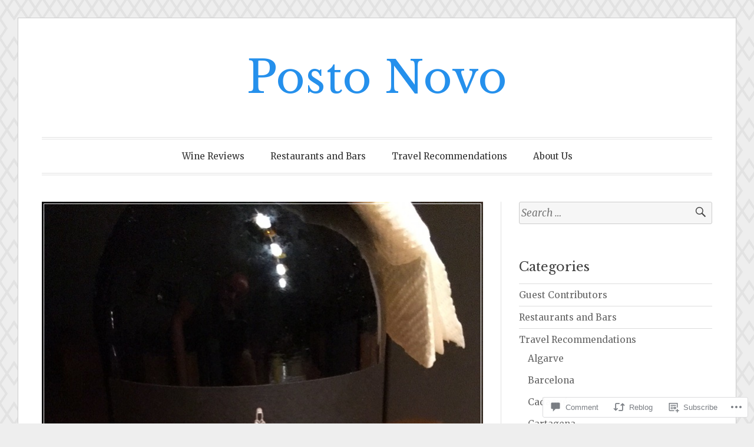

--- FILE ---
content_type: text/html; charset=UTF-8
request_url: https://postonovo.com/2016/08/04/pacheca-grande-reserva-2011-douro-portugal/
body_size: 24078
content:
<!DOCTYPE html>
<html lang="en">
<head>
<meta charset="UTF-8">
<meta name="viewport" content="width=device-width, initial-scale=1">
<link rel="profile" href="http://gmpg.org/xfn/11">
<link rel="pingback" href="https://postonovo.com/xmlrpc.php">

<title>Pacheca Grande Reserva 2011 – Douro, Portugal &#8211; Posto Novo</title>
<script type="text/javascript">
  WebFontConfig = {"google":{"families":["Libre+Baskerville:r:latin,latin-ext"]},"api_url":"https:\/\/fonts-api.wp.com\/css"};
  (function() {
    var wf = document.createElement('script');
    wf.src = '/wp-content/plugins/custom-fonts/js/webfont.js';
    wf.type = 'text/javascript';
    wf.async = 'true';
    var s = document.getElementsByTagName('script')[0];
    s.parentNode.insertBefore(wf, s);
	})();
</script><style id="jetpack-custom-fonts-css">.wf-active h1, .wf-active h2, .wf-active h3, .wf-active h4, .wf-active h5, .wf-active h6{font-family:"Libre Baskerville",serif;font-weight:400;font-style:normal}.wf-active h1{font-style:normal;font-weight:400}.wf-active h2{font-style:normal;font-weight:400}.wf-active h3{font-style:normal;font-weight:400}.wf-active h4{font-weight:400;font-style:normal}.wf-active h5{font-weight:400;font-style:normal}.wf-active h6{font-weight:400;font-style:normal}.wf-active .widget h1{font-style:normal;font-weight:400}.wf-active .widget h2{font-style:normal;font-weight:400}.wf-active .widget h3{font-style:normal;font-weight:400}.wf-active .widget h4{font-weight:400;font-style:normal}.wf-active .widget h5{font-weight:400;font-style:normal}.wf-active .widget h6{font-weight:400;font-style:normal}.wf-active .site-title{font-family:"Libre Baskerville",serif;font-weight:400;font-style:normal}@media screen and (max-width: 680px){.wf-active .site-title{font-style:normal;font-weight:400}}.wf-active .slideshow .slide-info .slide-title{font-family:"Libre Baskerville",serif;font-weight:400;font-style:normal}@media screen and (max-width: 680px){.wf-active .slideshow .slide-info .slide-title{font-style:normal;font-weight:400}}.wf-active #tagline p{font-family:"Libre Baskerville",serif;font-weight:400;font-style:normal}@media screen and (max-width: 680px){.wf-active #tagline p{font-style:normal;font-weight:400}}.wf-active #featured-post-trio article h2{font-style:normal;font-weight:400}.wf-active .entry-title{font-style:normal;font-weight:400}@media screen and (max-width: 680px){.wf-active .entry-title{font-style:normal;font-weight:400}}.wf-active .archive .format-aside .entry-title, .wf-active .archive .format-audio .entry-title, .wf-active .archive .format-image .entry-title, .wf-active .archive .format-link .entry-title, .wf-active .blog .format-aside .entry-title, .wf-active .blog .format-audio .entry-title, .wf-active .blog .format-image .entry-title, .wf-active .blog .format-link .entry-title{font-weight:400;font-style:normal}.wf-active .archive .format-link .entry-title a:after, .wf-active .blog .format-link .entry-title a:after{font-style:normal;font-weight:400}.wf-active .archive .format-quote .entry-title, .wf-active .blog .format-quote .entry-title, .wf-active .single .format-quote .entry-title{font-style:normal;font-weight:400}.wf-active .archive .format-status .entry-title, .wf-active .blog .format-status .entry-title, .wf-active .single .format-status .entry-title{font-style:normal;font-weight:400}.wf-active .page-title{font-weight:400;font-style:normal}.wf-active .comments-title{font-style:normal;font-weight:400}.wf-active #page .sharedaddy .sd-title, .wf-active #page div#jp-relatedposts h3.jp-relatedposts-headline, .wf-active #page .sd-rating .sd-title{font-style:normal;font-weight:400}.wf-active .jp-relatedposts-post-title{font-style:normal;font-weight:400}</style>
<meta name='robots' content='max-image-preview:large' />

<!-- Async WordPress.com Remote Login -->
<script id="wpcom_remote_login_js">
var wpcom_remote_login_extra_auth = '';
function wpcom_remote_login_remove_dom_node_id( element_id ) {
	var dom_node = document.getElementById( element_id );
	if ( dom_node ) { dom_node.parentNode.removeChild( dom_node ); }
}
function wpcom_remote_login_remove_dom_node_classes( class_name ) {
	var dom_nodes = document.querySelectorAll( '.' + class_name );
	for ( var i = 0; i < dom_nodes.length; i++ ) {
		dom_nodes[ i ].parentNode.removeChild( dom_nodes[ i ] );
	}
}
function wpcom_remote_login_final_cleanup() {
	wpcom_remote_login_remove_dom_node_classes( "wpcom_remote_login_msg" );
	wpcom_remote_login_remove_dom_node_id( "wpcom_remote_login_key" );
	wpcom_remote_login_remove_dom_node_id( "wpcom_remote_login_validate" );
	wpcom_remote_login_remove_dom_node_id( "wpcom_remote_login_js" );
	wpcom_remote_login_remove_dom_node_id( "wpcom_request_access_iframe" );
	wpcom_remote_login_remove_dom_node_id( "wpcom_request_access_styles" );
}

// Watch for messages back from the remote login
window.addEventListener( "message", function( e ) {
	if ( e.origin === "https://r-login.wordpress.com" ) {
		var data = {};
		try {
			data = JSON.parse( e.data );
		} catch( e ) {
			wpcom_remote_login_final_cleanup();
			return;
		}

		if ( data.msg === 'LOGIN' ) {
			// Clean up the login check iframe
			wpcom_remote_login_remove_dom_node_id( "wpcom_remote_login_key" );

			var id_regex = new RegExp( /^[0-9]+$/ );
			var token_regex = new RegExp( /^.*|.*|.*$/ );
			if (
				token_regex.test( data.token )
				&& id_regex.test( data.wpcomid )
			) {
				// We have everything we need to ask for a login
				var script = document.createElement( "script" );
				script.setAttribute( "id", "wpcom_remote_login_validate" );
				script.src = '/remote-login.php?wpcom_remote_login=validate'
					+ '&wpcomid=' + data.wpcomid
					+ '&token=' + encodeURIComponent( data.token )
					+ '&host=' + window.location.protocol
					+ '//' + window.location.hostname
					+ '&postid=643'
					+ '&is_singular=1';
				document.body.appendChild( script );
			}

			return;
		}

		// Safari ITP, not logged in, so redirect
		if ( data.msg === 'LOGIN-REDIRECT' ) {
			window.location = 'https://wordpress.com/log-in?redirect_to=' + window.location.href;
			return;
		}

		// Safari ITP, storage access failed, remove the request
		if ( data.msg === 'LOGIN-REMOVE' ) {
			var css_zap = 'html { -webkit-transition: margin-top 1s; transition: margin-top 1s; } /* 9001 */ html { margin-top: 0 !important; } * html body { margin-top: 0 !important; } @media screen and ( max-width: 782px ) { html { margin-top: 0 !important; } * html body { margin-top: 0 !important; } }';
			var style_zap = document.createElement( 'style' );
			style_zap.type = 'text/css';
			style_zap.appendChild( document.createTextNode( css_zap ) );
			document.body.appendChild( style_zap );

			var e = document.getElementById( 'wpcom_request_access_iframe' );
			e.parentNode.removeChild( e );

			document.cookie = 'wordpress_com_login_access=denied; path=/; max-age=31536000';

			return;
		}

		// Safari ITP
		if ( data.msg === 'REQUEST_ACCESS' ) {
			console.log( 'request access: safari' );

			// Check ITP iframe enable/disable knob
			if ( wpcom_remote_login_extra_auth !== 'safari_itp_iframe' ) {
				return;
			}

			// If we are in a "private window" there is no ITP.
			var private_window = false;
			try {
				var opendb = window.openDatabase( null, null, null, null );
			} catch( e ) {
				private_window = true;
			}

			if ( private_window ) {
				console.log( 'private window' );
				return;
			}

			var iframe = document.createElement( 'iframe' );
			iframe.id = 'wpcom_request_access_iframe';
			iframe.setAttribute( 'scrolling', 'no' );
			iframe.setAttribute( 'sandbox', 'allow-storage-access-by-user-activation allow-scripts allow-same-origin allow-top-navigation-by-user-activation' );
			iframe.src = 'https://r-login.wordpress.com/remote-login.php?wpcom_remote_login=request_access&origin=' + encodeURIComponent( data.origin ) + '&wpcomid=' + encodeURIComponent( data.wpcomid );

			var css = 'html { -webkit-transition: margin-top 1s; transition: margin-top 1s; } /* 9001 */ html { margin-top: 46px !important; } * html body { margin-top: 46px !important; } @media screen and ( max-width: 660px ) { html { margin-top: 71px !important; } * html body { margin-top: 71px !important; } #wpcom_request_access_iframe { display: block; height: 71px !important; } } #wpcom_request_access_iframe { border: 0px; height: 46px; position: fixed; top: 0; left: 0; width: 100%; min-width: 100%; z-index: 99999; background: #23282d; } ';

			var style = document.createElement( 'style' );
			style.type = 'text/css';
			style.id = 'wpcom_request_access_styles';
			style.appendChild( document.createTextNode( css ) );
			document.body.appendChild( style );

			document.body.appendChild( iframe );
		}

		if ( data.msg === 'DONE' ) {
			wpcom_remote_login_final_cleanup();
		}
	}
}, false );

// Inject the remote login iframe after the page has had a chance to load
// more critical resources
window.addEventListener( "DOMContentLoaded", function( e ) {
	var iframe = document.createElement( "iframe" );
	iframe.style.display = "none";
	iframe.setAttribute( "scrolling", "no" );
	iframe.setAttribute( "id", "wpcom_remote_login_key" );
	iframe.src = "https://r-login.wordpress.com/remote-login.php"
		+ "?wpcom_remote_login=key"
		+ "&origin=aHR0cHM6Ly9wb3N0b25vdm8uY29t"
		+ "&wpcomid=92848944"
		+ "&time=" + Math.floor( Date.now() / 1000 );
	document.body.appendChild( iframe );
}, false );
</script>
<link rel='dns-prefetch' href='//s0.wp.com' />
<link rel='dns-prefetch' href='//widgets.wp.com' />
<link rel='dns-prefetch' href='//wordpress.com' />
<link rel='dns-prefetch' href='//fonts-api.wp.com' />
<link rel="alternate" type="application/rss+xml" title="Posto Novo &raquo; Feed" href="https://postonovo.com/feed/" />
<link rel="alternate" type="application/rss+xml" title="Posto Novo &raquo; Comments Feed" href="https://postonovo.com/comments/feed/" />
<link rel="alternate" type="application/rss+xml" title="Posto Novo &raquo; Pacheca Grande Reserva 2011 – Douro,&nbsp;Portugal Comments Feed" href="https://postonovo.com/2016/08/04/pacheca-grande-reserva-2011-douro-portugal/feed/" />
	<script type="text/javascript">
		/* <![CDATA[ */
		function addLoadEvent(func) {
			var oldonload = window.onload;
			if (typeof window.onload != 'function') {
				window.onload = func;
			} else {
				window.onload = function () {
					oldonload();
					func();
				}
			}
		}
		/* ]]> */
	</script>
	<link crossorigin='anonymous' rel='stylesheet' id='all-css-0-1' href='/_static/??-eJxtzEkKgDAQRNELGZs4EDfiWUJsxMzYHby+RARB3BQ8KD6cWZgUGSNDKCL7su2RwCJnbdxjCCnVWYtHggO9ZlxFTsQftYaogf+k3x2+4Vv1voRZqrHvpkHJwV5glDTa&cssminify=yes' type='text/css' media='all' />
<style id='wp-emoji-styles-inline-css'>

	img.wp-smiley, img.emoji {
		display: inline !important;
		border: none !important;
		box-shadow: none !important;
		height: 1em !important;
		width: 1em !important;
		margin: 0 0.07em !important;
		vertical-align: -0.1em !important;
		background: none !important;
		padding: 0 !important;
	}
/*# sourceURL=wp-emoji-styles-inline-css */
</style>
<link crossorigin='anonymous' rel='stylesheet' id='all-css-2-1' href='/wp-content/plugins/gutenberg-core/v22.2.0/build/styles/block-library/style.css?m=1764855221i&cssminify=yes' type='text/css' media='all' />
<style id='wp-block-library-inline-css'>
.has-text-align-justify {
	text-align:justify;
}
.has-text-align-justify{text-align:justify;}

/*# sourceURL=wp-block-library-inline-css */
</style><style id='global-styles-inline-css'>
:root{--wp--preset--aspect-ratio--square: 1;--wp--preset--aspect-ratio--4-3: 4/3;--wp--preset--aspect-ratio--3-4: 3/4;--wp--preset--aspect-ratio--3-2: 3/2;--wp--preset--aspect-ratio--2-3: 2/3;--wp--preset--aspect-ratio--16-9: 16/9;--wp--preset--aspect-ratio--9-16: 9/16;--wp--preset--color--black: #000000;--wp--preset--color--cyan-bluish-gray: #abb8c3;--wp--preset--color--white: #fff;--wp--preset--color--pale-pink: #f78da7;--wp--preset--color--vivid-red: #cf2e2e;--wp--preset--color--luminous-vivid-orange: #ff6900;--wp--preset--color--luminous-vivid-amber: #fcb900;--wp--preset--color--light-green-cyan: #7bdcb5;--wp--preset--color--vivid-green-cyan: #00d084;--wp--preset--color--pale-cyan-blue: #8ed1fc;--wp--preset--color--vivid-cyan-blue: #0693e3;--wp--preset--color--vivid-purple: #9b51e0;--wp--preset--color--blue: #2590ec;--wp--preset--color--dark-gray: #404040;--wp--preset--color--medium-gray: #666;--wp--preset--color--light-gray: #eee;--wp--preset--gradient--vivid-cyan-blue-to-vivid-purple: linear-gradient(135deg,rgb(6,147,227) 0%,rgb(155,81,224) 100%);--wp--preset--gradient--light-green-cyan-to-vivid-green-cyan: linear-gradient(135deg,rgb(122,220,180) 0%,rgb(0,208,130) 100%);--wp--preset--gradient--luminous-vivid-amber-to-luminous-vivid-orange: linear-gradient(135deg,rgb(252,185,0) 0%,rgb(255,105,0) 100%);--wp--preset--gradient--luminous-vivid-orange-to-vivid-red: linear-gradient(135deg,rgb(255,105,0) 0%,rgb(207,46,46) 100%);--wp--preset--gradient--very-light-gray-to-cyan-bluish-gray: linear-gradient(135deg,rgb(238,238,238) 0%,rgb(169,184,195) 100%);--wp--preset--gradient--cool-to-warm-spectrum: linear-gradient(135deg,rgb(74,234,220) 0%,rgb(151,120,209) 20%,rgb(207,42,186) 40%,rgb(238,44,130) 60%,rgb(251,105,98) 80%,rgb(254,248,76) 100%);--wp--preset--gradient--blush-light-purple: linear-gradient(135deg,rgb(255,206,236) 0%,rgb(152,150,240) 100%);--wp--preset--gradient--blush-bordeaux: linear-gradient(135deg,rgb(254,205,165) 0%,rgb(254,45,45) 50%,rgb(107,0,62) 100%);--wp--preset--gradient--luminous-dusk: linear-gradient(135deg,rgb(255,203,112) 0%,rgb(199,81,192) 50%,rgb(65,88,208) 100%);--wp--preset--gradient--pale-ocean: linear-gradient(135deg,rgb(255,245,203) 0%,rgb(182,227,212) 50%,rgb(51,167,181) 100%);--wp--preset--gradient--electric-grass: linear-gradient(135deg,rgb(202,248,128) 0%,rgb(113,206,126) 100%);--wp--preset--gradient--midnight: linear-gradient(135deg,rgb(2,3,129) 0%,rgb(40,116,252) 100%);--wp--preset--font-size--small: 13px;--wp--preset--font-size--medium: 20px;--wp--preset--font-size--large: 36px;--wp--preset--font-size--x-large: 42px;--wp--preset--font-family--albert-sans: 'Albert Sans', sans-serif;--wp--preset--font-family--alegreya: Alegreya, serif;--wp--preset--font-family--arvo: Arvo, serif;--wp--preset--font-family--bodoni-moda: 'Bodoni Moda', serif;--wp--preset--font-family--bricolage-grotesque: 'Bricolage Grotesque', sans-serif;--wp--preset--font-family--cabin: Cabin, sans-serif;--wp--preset--font-family--chivo: Chivo, sans-serif;--wp--preset--font-family--commissioner: Commissioner, sans-serif;--wp--preset--font-family--cormorant: Cormorant, serif;--wp--preset--font-family--courier-prime: 'Courier Prime', monospace;--wp--preset--font-family--crimson-pro: 'Crimson Pro', serif;--wp--preset--font-family--dm-mono: 'DM Mono', monospace;--wp--preset--font-family--dm-sans: 'DM Sans', sans-serif;--wp--preset--font-family--dm-serif-display: 'DM Serif Display', serif;--wp--preset--font-family--domine: Domine, serif;--wp--preset--font-family--eb-garamond: 'EB Garamond', serif;--wp--preset--font-family--epilogue: Epilogue, sans-serif;--wp--preset--font-family--fahkwang: Fahkwang, sans-serif;--wp--preset--font-family--figtree: Figtree, sans-serif;--wp--preset--font-family--fira-sans: 'Fira Sans', sans-serif;--wp--preset--font-family--fjalla-one: 'Fjalla One', sans-serif;--wp--preset--font-family--fraunces: Fraunces, serif;--wp--preset--font-family--gabarito: Gabarito, system-ui;--wp--preset--font-family--ibm-plex-mono: 'IBM Plex Mono', monospace;--wp--preset--font-family--ibm-plex-sans: 'IBM Plex Sans', sans-serif;--wp--preset--font-family--ibarra-real-nova: 'Ibarra Real Nova', serif;--wp--preset--font-family--instrument-serif: 'Instrument Serif', serif;--wp--preset--font-family--inter: Inter, sans-serif;--wp--preset--font-family--josefin-sans: 'Josefin Sans', sans-serif;--wp--preset--font-family--jost: Jost, sans-serif;--wp--preset--font-family--libre-baskerville: 'Libre Baskerville', serif;--wp--preset--font-family--libre-franklin: 'Libre Franklin', sans-serif;--wp--preset--font-family--literata: Literata, serif;--wp--preset--font-family--lora: Lora, serif;--wp--preset--font-family--merriweather: Merriweather, serif;--wp--preset--font-family--montserrat: Montserrat, sans-serif;--wp--preset--font-family--newsreader: Newsreader, serif;--wp--preset--font-family--noto-sans-mono: 'Noto Sans Mono', sans-serif;--wp--preset--font-family--nunito: Nunito, sans-serif;--wp--preset--font-family--open-sans: 'Open Sans', sans-serif;--wp--preset--font-family--overpass: Overpass, sans-serif;--wp--preset--font-family--pt-serif: 'PT Serif', serif;--wp--preset--font-family--petrona: Petrona, serif;--wp--preset--font-family--piazzolla: Piazzolla, serif;--wp--preset--font-family--playfair-display: 'Playfair Display', serif;--wp--preset--font-family--plus-jakarta-sans: 'Plus Jakarta Sans', sans-serif;--wp--preset--font-family--poppins: Poppins, sans-serif;--wp--preset--font-family--raleway: Raleway, sans-serif;--wp--preset--font-family--roboto: Roboto, sans-serif;--wp--preset--font-family--roboto-slab: 'Roboto Slab', serif;--wp--preset--font-family--rubik: Rubik, sans-serif;--wp--preset--font-family--rufina: Rufina, serif;--wp--preset--font-family--sora: Sora, sans-serif;--wp--preset--font-family--source-sans-3: 'Source Sans 3', sans-serif;--wp--preset--font-family--source-serif-4: 'Source Serif 4', serif;--wp--preset--font-family--space-mono: 'Space Mono', monospace;--wp--preset--font-family--syne: Syne, sans-serif;--wp--preset--font-family--texturina: Texturina, serif;--wp--preset--font-family--urbanist: Urbanist, sans-serif;--wp--preset--font-family--work-sans: 'Work Sans', sans-serif;--wp--preset--spacing--20: 0.44rem;--wp--preset--spacing--30: 0.67rem;--wp--preset--spacing--40: 1rem;--wp--preset--spacing--50: 1.5rem;--wp--preset--spacing--60: 2.25rem;--wp--preset--spacing--70: 3.38rem;--wp--preset--spacing--80: 5.06rem;--wp--preset--shadow--natural: 6px 6px 9px rgba(0, 0, 0, 0.2);--wp--preset--shadow--deep: 12px 12px 50px rgba(0, 0, 0, 0.4);--wp--preset--shadow--sharp: 6px 6px 0px rgba(0, 0, 0, 0.2);--wp--preset--shadow--outlined: 6px 6px 0px -3px rgb(255, 255, 255), 6px 6px rgb(0, 0, 0);--wp--preset--shadow--crisp: 6px 6px 0px rgb(0, 0, 0);}:where(.is-layout-flex){gap: 0.5em;}:where(.is-layout-grid){gap: 0.5em;}body .is-layout-flex{display: flex;}.is-layout-flex{flex-wrap: wrap;align-items: center;}.is-layout-flex > :is(*, div){margin: 0;}body .is-layout-grid{display: grid;}.is-layout-grid > :is(*, div){margin: 0;}:where(.wp-block-columns.is-layout-flex){gap: 2em;}:where(.wp-block-columns.is-layout-grid){gap: 2em;}:where(.wp-block-post-template.is-layout-flex){gap: 1.25em;}:where(.wp-block-post-template.is-layout-grid){gap: 1.25em;}.has-black-color{color: var(--wp--preset--color--black) !important;}.has-cyan-bluish-gray-color{color: var(--wp--preset--color--cyan-bluish-gray) !important;}.has-white-color{color: var(--wp--preset--color--white) !important;}.has-pale-pink-color{color: var(--wp--preset--color--pale-pink) !important;}.has-vivid-red-color{color: var(--wp--preset--color--vivid-red) !important;}.has-luminous-vivid-orange-color{color: var(--wp--preset--color--luminous-vivid-orange) !important;}.has-luminous-vivid-amber-color{color: var(--wp--preset--color--luminous-vivid-amber) !important;}.has-light-green-cyan-color{color: var(--wp--preset--color--light-green-cyan) !important;}.has-vivid-green-cyan-color{color: var(--wp--preset--color--vivid-green-cyan) !important;}.has-pale-cyan-blue-color{color: var(--wp--preset--color--pale-cyan-blue) !important;}.has-vivid-cyan-blue-color{color: var(--wp--preset--color--vivid-cyan-blue) !important;}.has-vivid-purple-color{color: var(--wp--preset--color--vivid-purple) !important;}.has-black-background-color{background-color: var(--wp--preset--color--black) !important;}.has-cyan-bluish-gray-background-color{background-color: var(--wp--preset--color--cyan-bluish-gray) !important;}.has-white-background-color{background-color: var(--wp--preset--color--white) !important;}.has-pale-pink-background-color{background-color: var(--wp--preset--color--pale-pink) !important;}.has-vivid-red-background-color{background-color: var(--wp--preset--color--vivid-red) !important;}.has-luminous-vivid-orange-background-color{background-color: var(--wp--preset--color--luminous-vivid-orange) !important;}.has-luminous-vivid-amber-background-color{background-color: var(--wp--preset--color--luminous-vivid-amber) !important;}.has-light-green-cyan-background-color{background-color: var(--wp--preset--color--light-green-cyan) !important;}.has-vivid-green-cyan-background-color{background-color: var(--wp--preset--color--vivid-green-cyan) !important;}.has-pale-cyan-blue-background-color{background-color: var(--wp--preset--color--pale-cyan-blue) !important;}.has-vivid-cyan-blue-background-color{background-color: var(--wp--preset--color--vivid-cyan-blue) !important;}.has-vivid-purple-background-color{background-color: var(--wp--preset--color--vivid-purple) !important;}.has-black-border-color{border-color: var(--wp--preset--color--black) !important;}.has-cyan-bluish-gray-border-color{border-color: var(--wp--preset--color--cyan-bluish-gray) !important;}.has-white-border-color{border-color: var(--wp--preset--color--white) !important;}.has-pale-pink-border-color{border-color: var(--wp--preset--color--pale-pink) !important;}.has-vivid-red-border-color{border-color: var(--wp--preset--color--vivid-red) !important;}.has-luminous-vivid-orange-border-color{border-color: var(--wp--preset--color--luminous-vivid-orange) !important;}.has-luminous-vivid-amber-border-color{border-color: var(--wp--preset--color--luminous-vivid-amber) !important;}.has-light-green-cyan-border-color{border-color: var(--wp--preset--color--light-green-cyan) !important;}.has-vivid-green-cyan-border-color{border-color: var(--wp--preset--color--vivid-green-cyan) !important;}.has-pale-cyan-blue-border-color{border-color: var(--wp--preset--color--pale-cyan-blue) !important;}.has-vivid-cyan-blue-border-color{border-color: var(--wp--preset--color--vivid-cyan-blue) !important;}.has-vivid-purple-border-color{border-color: var(--wp--preset--color--vivid-purple) !important;}.has-vivid-cyan-blue-to-vivid-purple-gradient-background{background: var(--wp--preset--gradient--vivid-cyan-blue-to-vivid-purple) !important;}.has-light-green-cyan-to-vivid-green-cyan-gradient-background{background: var(--wp--preset--gradient--light-green-cyan-to-vivid-green-cyan) !important;}.has-luminous-vivid-amber-to-luminous-vivid-orange-gradient-background{background: var(--wp--preset--gradient--luminous-vivid-amber-to-luminous-vivid-orange) !important;}.has-luminous-vivid-orange-to-vivid-red-gradient-background{background: var(--wp--preset--gradient--luminous-vivid-orange-to-vivid-red) !important;}.has-very-light-gray-to-cyan-bluish-gray-gradient-background{background: var(--wp--preset--gradient--very-light-gray-to-cyan-bluish-gray) !important;}.has-cool-to-warm-spectrum-gradient-background{background: var(--wp--preset--gradient--cool-to-warm-spectrum) !important;}.has-blush-light-purple-gradient-background{background: var(--wp--preset--gradient--blush-light-purple) !important;}.has-blush-bordeaux-gradient-background{background: var(--wp--preset--gradient--blush-bordeaux) !important;}.has-luminous-dusk-gradient-background{background: var(--wp--preset--gradient--luminous-dusk) !important;}.has-pale-ocean-gradient-background{background: var(--wp--preset--gradient--pale-ocean) !important;}.has-electric-grass-gradient-background{background: var(--wp--preset--gradient--electric-grass) !important;}.has-midnight-gradient-background{background: var(--wp--preset--gradient--midnight) !important;}.has-small-font-size{font-size: var(--wp--preset--font-size--small) !important;}.has-medium-font-size{font-size: var(--wp--preset--font-size--medium) !important;}.has-large-font-size{font-size: var(--wp--preset--font-size--large) !important;}.has-x-large-font-size{font-size: var(--wp--preset--font-size--x-large) !important;}.has-albert-sans-font-family{font-family: var(--wp--preset--font-family--albert-sans) !important;}.has-alegreya-font-family{font-family: var(--wp--preset--font-family--alegreya) !important;}.has-arvo-font-family{font-family: var(--wp--preset--font-family--arvo) !important;}.has-bodoni-moda-font-family{font-family: var(--wp--preset--font-family--bodoni-moda) !important;}.has-bricolage-grotesque-font-family{font-family: var(--wp--preset--font-family--bricolage-grotesque) !important;}.has-cabin-font-family{font-family: var(--wp--preset--font-family--cabin) !important;}.has-chivo-font-family{font-family: var(--wp--preset--font-family--chivo) !important;}.has-commissioner-font-family{font-family: var(--wp--preset--font-family--commissioner) !important;}.has-cormorant-font-family{font-family: var(--wp--preset--font-family--cormorant) !important;}.has-courier-prime-font-family{font-family: var(--wp--preset--font-family--courier-prime) !important;}.has-crimson-pro-font-family{font-family: var(--wp--preset--font-family--crimson-pro) !important;}.has-dm-mono-font-family{font-family: var(--wp--preset--font-family--dm-mono) !important;}.has-dm-sans-font-family{font-family: var(--wp--preset--font-family--dm-sans) !important;}.has-dm-serif-display-font-family{font-family: var(--wp--preset--font-family--dm-serif-display) !important;}.has-domine-font-family{font-family: var(--wp--preset--font-family--domine) !important;}.has-eb-garamond-font-family{font-family: var(--wp--preset--font-family--eb-garamond) !important;}.has-epilogue-font-family{font-family: var(--wp--preset--font-family--epilogue) !important;}.has-fahkwang-font-family{font-family: var(--wp--preset--font-family--fahkwang) !important;}.has-figtree-font-family{font-family: var(--wp--preset--font-family--figtree) !important;}.has-fira-sans-font-family{font-family: var(--wp--preset--font-family--fira-sans) !important;}.has-fjalla-one-font-family{font-family: var(--wp--preset--font-family--fjalla-one) !important;}.has-fraunces-font-family{font-family: var(--wp--preset--font-family--fraunces) !important;}.has-gabarito-font-family{font-family: var(--wp--preset--font-family--gabarito) !important;}.has-ibm-plex-mono-font-family{font-family: var(--wp--preset--font-family--ibm-plex-mono) !important;}.has-ibm-plex-sans-font-family{font-family: var(--wp--preset--font-family--ibm-plex-sans) !important;}.has-ibarra-real-nova-font-family{font-family: var(--wp--preset--font-family--ibarra-real-nova) !important;}.has-instrument-serif-font-family{font-family: var(--wp--preset--font-family--instrument-serif) !important;}.has-inter-font-family{font-family: var(--wp--preset--font-family--inter) !important;}.has-josefin-sans-font-family{font-family: var(--wp--preset--font-family--josefin-sans) !important;}.has-jost-font-family{font-family: var(--wp--preset--font-family--jost) !important;}.has-libre-baskerville-font-family{font-family: var(--wp--preset--font-family--libre-baskerville) !important;}.has-libre-franklin-font-family{font-family: var(--wp--preset--font-family--libre-franklin) !important;}.has-literata-font-family{font-family: var(--wp--preset--font-family--literata) !important;}.has-lora-font-family{font-family: var(--wp--preset--font-family--lora) !important;}.has-merriweather-font-family{font-family: var(--wp--preset--font-family--merriweather) !important;}.has-montserrat-font-family{font-family: var(--wp--preset--font-family--montserrat) !important;}.has-newsreader-font-family{font-family: var(--wp--preset--font-family--newsreader) !important;}.has-noto-sans-mono-font-family{font-family: var(--wp--preset--font-family--noto-sans-mono) !important;}.has-nunito-font-family{font-family: var(--wp--preset--font-family--nunito) !important;}.has-open-sans-font-family{font-family: var(--wp--preset--font-family--open-sans) !important;}.has-overpass-font-family{font-family: var(--wp--preset--font-family--overpass) !important;}.has-pt-serif-font-family{font-family: var(--wp--preset--font-family--pt-serif) !important;}.has-petrona-font-family{font-family: var(--wp--preset--font-family--petrona) !important;}.has-piazzolla-font-family{font-family: var(--wp--preset--font-family--piazzolla) !important;}.has-playfair-display-font-family{font-family: var(--wp--preset--font-family--playfair-display) !important;}.has-plus-jakarta-sans-font-family{font-family: var(--wp--preset--font-family--plus-jakarta-sans) !important;}.has-poppins-font-family{font-family: var(--wp--preset--font-family--poppins) !important;}.has-raleway-font-family{font-family: var(--wp--preset--font-family--raleway) !important;}.has-roboto-font-family{font-family: var(--wp--preset--font-family--roboto) !important;}.has-roboto-slab-font-family{font-family: var(--wp--preset--font-family--roboto-slab) !important;}.has-rubik-font-family{font-family: var(--wp--preset--font-family--rubik) !important;}.has-rufina-font-family{font-family: var(--wp--preset--font-family--rufina) !important;}.has-sora-font-family{font-family: var(--wp--preset--font-family--sora) !important;}.has-source-sans-3-font-family{font-family: var(--wp--preset--font-family--source-sans-3) !important;}.has-source-serif-4-font-family{font-family: var(--wp--preset--font-family--source-serif-4) !important;}.has-space-mono-font-family{font-family: var(--wp--preset--font-family--space-mono) !important;}.has-syne-font-family{font-family: var(--wp--preset--font-family--syne) !important;}.has-texturina-font-family{font-family: var(--wp--preset--font-family--texturina) !important;}.has-urbanist-font-family{font-family: var(--wp--preset--font-family--urbanist) !important;}.has-work-sans-font-family{font-family: var(--wp--preset--font-family--work-sans) !important;}
/*# sourceURL=global-styles-inline-css */
</style>

<style id='classic-theme-styles-inline-css'>
/*! This file is auto-generated */
.wp-block-button__link{color:#fff;background-color:#32373c;border-radius:9999px;box-shadow:none;text-decoration:none;padding:calc(.667em + 2px) calc(1.333em + 2px);font-size:1.125em}.wp-block-file__button{background:#32373c;color:#fff;text-decoration:none}
/*# sourceURL=/wp-includes/css/classic-themes.min.css */
</style>
<link crossorigin='anonymous' rel='stylesheet' id='all-css-4-1' href='/_static/??-eJx9jskOwjAMRH+IYPblgPgUlMWClDqJYqf9fVxVXABxseSZefbAWIzPSTAJUDOlb/eYGHyuqDoVK6AJwhAt9kgaW3rmBfzGxqKMca5UZDY6KTYy8lCQ/3EdSrH+aVSaT8wGUM7pbd4GTCFXsE0yWZHovzDg6sG12AcYsDp9reLUmT/3qcyVLuvj4bRd7fbnTfcCmvdj7g==&cssminify=yes' type='text/css' media='all' />
<link rel='stylesheet' id='verbum-gutenberg-css-css' href='https://widgets.wp.com/verbum-block-editor/block-editor.css?ver=1738686361' media='all' />
<link crossorigin='anonymous' rel='stylesheet' id='all-css-6-1' href='/_static/??/wp-content/mu-plugins/comment-likes/css/comment-likes.css,/i/noticons/noticons.css,/wp-content/themes/pub/toujours/style.css?m=1741693348j&cssminify=yes' type='text/css' media='all' />
<link rel='stylesheet' id='toujours-fonts-css' href='https://fonts-api.wp.com/css?family=Alegreya+Sans%3A300%2C500%2C300italic%2C500italic%7CMerriweather%3A700italic%2C400%2C400italic%2C700%2C600&#038;subset=latin%2Clatin-ext' media='all' />
<link crossorigin='anonymous' rel='stylesheet' id='all-css-8-1' href='/_static/??-eJx9j8EKwjAQRH/IuFQr9SJ+irRhjUmTbMhuKP17U/AQsPQ2D2ZmZ2FJSlMUjALywYAMqUwgVByVzDB50jOfNfMJGmsoKvlibGRwKGnU848hEEV42ajBYMRsa4L35V/p3v2tiGX1qJakKRwNyVjHmioNVFeDRyGDpOqLo9g6uwX19qPNW/QZHt1wu17u/dD17gvE13Ks&cssminify=yes' type='text/css' media='all' />
<link crossorigin='anonymous' rel='stylesheet' id='print-css-9-1' href='/wp-content/mu-plugins/global-print/global-print.css?m=1465851035i&cssminify=yes' type='text/css' media='print' />
<style id='jetpack-global-styles-frontend-style-inline-css'>
:root { --font-headings: unset; --font-base: unset; --font-headings-default: -apple-system,BlinkMacSystemFont,"Segoe UI",Roboto,Oxygen-Sans,Ubuntu,Cantarell,"Helvetica Neue",sans-serif; --font-base-default: -apple-system,BlinkMacSystemFont,"Segoe UI",Roboto,Oxygen-Sans,Ubuntu,Cantarell,"Helvetica Neue",sans-serif;}
/*# sourceURL=jetpack-global-styles-frontend-style-inline-css */
</style>
<link crossorigin='anonymous' rel='stylesheet' id='all-css-12-1' href='/_static/??-eJyNjcEKwjAQRH/IuFRT6kX8FNkmS5K6yQY3Qfx7bfEiXrwM82B4A49qnJRGpUHupnIPqSgs1Cq624chi6zhO5OCRryTR++fW00l7J3qDv43XVNxoOISsmEJol/wY2uR8vs3WggsM/I6uOTzMI3Hw8lOg11eUT1JKA==&cssminify=yes' type='text/css' media='all' />
<script type="text/javascript" id="jetpack_related-posts-js-extra">
/* <![CDATA[ */
var related_posts_js_options = {"post_heading":"h4"};
//# sourceURL=jetpack_related-posts-js-extra
/* ]]> */
</script>
<script type="text/javascript" id="wpcom-actionbar-placeholder-js-extra">
/* <![CDATA[ */
var actionbardata = {"siteID":"92848944","postID":"643","siteURL":"https://postonovo.com","xhrURL":"https://postonovo.com/wp-admin/admin-ajax.php","nonce":"bf8850f560","isLoggedIn":"","statusMessage":"","subsEmailDefault":"instantly","proxyScriptUrl":"https://s0.wp.com/wp-content/js/wpcom-proxy-request.js?m=1513050504i&amp;ver=20211021","shortlink":"https://wp.me/p6hAfC-an","i18n":{"followedText":"New posts from this site will now appear in your \u003Ca href=\"https://wordpress.com/reader\"\u003EReader\u003C/a\u003E","foldBar":"Collapse this bar","unfoldBar":"Expand this bar","shortLinkCopied":"Shortlink copied to clipboard."}};
//# sourceURL=wpcom-actionbar-placeholder-js-extra
/* ]]> */
</script>
<script type="text/javascript" id="jetpack-mu-wpcom-settings-js-before">
/* <![CDATA[ */
var JETPACK_MU_WPCOM_SETTINGS = {"assetsUrl":"https://s0.wp.com/wp-content/mu-plugins/jetpack-mu-wpcom-plugin/moon/jetpack_vendor/automattic/jetpack-mu-wpcom/src/build/"};
//# sourceURL=jetpack-mu-wpcom-settings-js-before
/* ]]> */
</script>
<script crossorigin='anonymous' type='text/javascript'  src='/_static/??-eJx1jcEOwiAQRH/I7dYm6Mn4KabCpgFhQVhS+/digkk9eJpM5uUNrgl0ZCEWDBWSr4vlgo4kzfrRO4YYGW+WNd6r9QYz+VnIQIpFym8bguXBlQPuxK4xXiDl+Nq+W5P5aqh8RveslLcee8FfCIJdcjvt8DVcjmelxvE0Tcq9AV2gTlk='></script>
<script type="text/javascript" id="rlt-proxy-js-after">
/* <![CDATA[ */
	rltInitialize( {"token":null,"iframeOrigins":["https:\/\/widgets.wp.com"]} );
//# sourceURL=rlt-proxy-js-after
/* ]]> */
</script>
<link rel="EditURI" type="application/rsd+xml" title="RSD" href="https://brothersofthecoast.wordpress.com/xmlrpc.php?rsd" />
<meta name="generator" content="WordPress.com" />
<link rel="canonical" href="https://postonovo.com/2016/08/04/pacheca-grande-reserva-2011-douro-portugal/" />
<link rel='shortlink' href='https://wp.me/p6hAfC-an' />
<link rel="alternate" type="application/json+oembed" href="https://public-api.wordpress.com/oembed/?format=json&amp;url=https%3A%2F%2Fpostonovo.com%2F2016%2F08%2F04%2Fpacheca-grande-reserva-2011-douro-portugal%2F&amp;for=wpcom-auto-discovery" /><link rel="alternate" type="application/xml+oembed" href="https://public-api.wordpress.com/oembed/?format=xml&amp;url=https%3A%2F%2Fpostonovo.com%2F2016%2F08%2F04%2Fpacheca-grande-reserva-2011-douro-portugal%2F&amp;for=wpcom-auto-discovery" />
<!-- Jetpack Open Graph Tags -->
<meta property="og:type" content="article" />
<meta property="og:title" content="Pacheca Grande Reserva 2011 – Douro, Portugal" />
<meta property="og:url" content="https://postonovo.com/2016/08/04/pacheca-grande-reserva-2011-douro-portugal/" />
<meta property="og:description" content="This powerhouse greets the nose with a blend of peppery spice, moss, black fruit, raisins, and cocoa.  The front palate gets a kick in the face from fresh strawberries and cocoa, and a hint of pepp…" />
<meta property="article:published_time" content="2016-08-04T08:18:02+00:00" />
<meta property="article:modified_time" content="2016-08-04T08:18:02+00:00" />
<meta property="og:site_name" content="Posto Novo" />
<meta property="og:image" content="https://i0.wp.com/postonovo.com/wp-content/uploads/2016/08/pacheca.jpg?fit=675%2C1200&#038;ssl=1" />
<meta property="og:image:width" content="675" />
<meta property="og:image:height" content="1200" />
<meta property="og:image:alt" content="" />
<meta property="og:locale" content="en_US" />
<meta property="article:publisher" content="https://www.facebook.com/WordPresscom" />
<meta name="twitter:text:title" content="Pacheca Grande Reserva 2011 – Douro,&nbsp;Portugal" />
<meta name="twitter:image" content="https://i0.wp.com/postonovo.com/wp-content/uploads/2016/08/pacheca.jpg?fit=675%2C1200&#038;ssl=1&#038;w=640" />
<meta name="twitter:card" content="summary_large_image" />

<!-- End Jetpack Open Graph Tags -->
<link rel='openid.server' href='https://postonovo.com/?openidserver=1' />
<link rel='openid.delegate' href='https://postonovo.com/' />
<link rel="search" type="application/opensearchdescription+xml" href="https://postonovo.com/osd.xml" title="Posto Novo" />
<link rel="search" type="application/opensearchdescription+xml" href="https://s1.wp.com/opensearch.xml" title="WordPress.com" />
<style type="text/css">.recentcomments a{display:inline !important;padding:0 !important;margin:0 !important;}</style>		<style type="text/css">
			.recentcomments a {
				display: inline !important;
				padding: 0 !important;
				margin: 0 !important;
			}

			table.recentcommentsavatartop img.avatar, table.recentcommentsavatarend img.avatar {
				border: 0px;
				margin: 0;
			}

			table.recentcommentsavatartop a, table.recentcommentsavatarend a {
				border: 0px !important;
				background-color: transparent !important;
			}

			td.recentcommentsavatarend, td.recentcommentsavatartop {
				padding: 0px 0px 1px 0px;
				margin: 0px;
			}

			td.recentcommentstextend {
				border: none !important;
				padding: 0px 0px 2px 10px;
			}

			.rtl td.recentcommentstextend {
				padding: 0px 10px 2px 0px;
			}

			td.recentcommentstexttop {
				border: none;
				padding: 0px 0px 0px 10px;
			}

			.rtl td.recentcommentstexttop {
				padding: 0px 10px 0px 0px;
			}
		</style>
		<meta name="description" content="This powerhouse greets the nose with a blend of peppery spice, moss, black fruit, raisins, and cocoa.  The front palate gets a kick in the face from fresh strawberries and cocoa, and a hint of pepper.  Black rubber, old leather, cocoa, faint vanilla, and red fruits are pulled together by powerful (but no too) tannins&hellip;" />
<style type="text/css" id="custom-background-css">
body.custom-background { background-image: url("https://s0.wp.com/wp-content/themes/pub/toujours/images/toujoursbackground20160105.png?m=1712172782i"); background-position: left top; background-size: auto; background-repeat: repeat; background-attachment: scroll; }
</style>
	<style type="text/css" id="custom-colors-css">	#footer-widgets, #colophon {
		color: rgba( 255, 255, 255, 0.7 );
	}

	#colophon .jetpack-social-navigation li a,
	#footer-widgets h3,
	#colophon h3 {
		color: rgba( 255, 255, 255, 0.8 );
	}

	#footer-widgets a,
	#colophon a,
	#footer-widgets .widget #flickr_badge_uber_wrapper a:link,
	#footer-widgets .widget #flickr_badge_uber_wrapper a:active,
	#footer-widgets .widget #flickr_badge_uber_wrapper a:visited {
		color: rgba( 255, 255, 255, 0.8);
	}

	#footer-widgets a:hover,
	#colophon a:hover,
	#footer-widgets .widget #flickr_badge_uber_wrapper a:hover {
		color: rgba( 255, 255, 255, 1.0 );
	}

	#footer-widgets .widget_archive > ul,
	#footer-widgets .widget_archive li,
	#footer-widgets .widget_authors ul ul li,
	#footer-widgets .widget_categories > ul,
	#footer-widgets .widget_categories li,
	#footer-widgets .widget_goodreads div[class^="gr_custom_each_container"],
	#footer-widgets .widget_goodreads div[class^="gr_custom_container"],
	#footer-widgets .widget_jp_blogs_i_follow > ol,
	#footer-widgets .widget_jp_blogs_i_follow li,
	#footer-widgets .widget_jetpack_posts_i_like > ul,
	#footer-widgets .widget_jetpack_posts_i_like li,
	#footer-widgets .widget_links > ul,
	#footer-widgets .widget_links li,
	#footer-widgets .widget_meta > ul,
	#footer-widgets .widget_meta li,
	#footer-widgets .widget_nav_menu > ul,
	#footer-widgets .widget_nav_menu li,
	#footer-widgets .widget_pages > ul,
	#footer-widgets .widget_pages li,
	#footer-widgets .widget_recent_comments > ul,
	#footer-widgets .widget_recent_comments li,
	#footer-widgets .widget_recent_entries > ul,
	#footer-widgets .widget_recent_entries li,
	#footer-widgets .widget_rss > ul,
	#footer-widgets .widget_rss li,
	#footer-widgets .widget_rss_links > ul,
	#footer-widgets .widget_rss_links li,
	#footer-widgets .widget.top_rated #top_posts,
	#footer-widgets .widget.top_rated li,
	#footer-widgets .widget_top-clicks > ul,
	#footer-widgets .widget_top-clicks li,
	#footer-widgets .widget_top-posts > ul,
	#footer-widgets .widget_top-posts li,
	#footer-widgets hr {
		border-color: rgba( 255, 255, 255, 0.3 );
	}

	#footer-widgets .wrap {
		border-color: rgba( 255, 255, 255, 0.2 );
	}

</style>
<link rel="icon" href="https://postonovo.com/wp-content/uploads/2018/02/cropped-bunch-of-barbera.jpg?w=32" sizes="32x32" />
<link rel="icon" href="https://postonovo.com/wp-content/uploads/2018/02/cropped-bunch-of-barbera.jpg?w=192" sizes="192x192" />
<link rel="apple-touch-icon" href="https://postonovo.com/wp-content/uploads/2018/02/cropped-bunch-of-barbera.jpg?w=180" />
<meta name="msapplication-TileImage" content="https://postonovo.com/wp-content/uploads/2018/02/cropped-bunch-of-barbera.jpg?w=270" />
</head>

<body class="wp-singular post-template-default single single-post postid-643 single-format-standard custom-background wp-embed-responsive wp-theme-pubtoujours customizer-styles-applied group-blog jetpack-reblog-enabled custom-colors">
<div id="page" class="site">
	<a class="skip-link screen-reader-text" href="#content">Skip to content</a>

		<header id="masthead" class="site-header" role="banner">

		<div class="wrap">
			<div class="site-branding">
				<a href="https://postonovo.com/" class="site-logo-link" rel="home" itemprop="url"></a>					<p class="site-title"><a href="https://postonovo.com/" rel="home">Posto Novo</a></p>
							</div><!-- .site-branding -->

							<nav id="site-navigation" class="main-navigation" role="navigation">
					<button class="menu-toggle" aria-controls="primary-menu" aria-expanded="false">Menu</button>
					<div class="menu-top-menu-container"><ul id="primary-menu" class="menu"><li id="menu-item-231" class="menu-item menu-item-type-taxonomy menu-item-object-category current-post-ancestor current-menu-parent current-post-parent menu-item-231"><a href="https://postonovo.com/category/wine-reviews/">Wine Reviews</a></li>
<li id="menu-item-232" class="menu-item menu-item-type-taxonomy menu-item-object-category menu-item-232"><a href="https://postonovo.com/category/restaurants-and-bars/">Restaurants and Bars</a></li>
<li id="menu-item-233" class="menu-item menu-item-type-taxonomy menu-item-object-category menu-item-233"><a href="https://postonovo.com/category/travel-recommendations/">Travel Recommendations</a></li>
<li id="menu-item-234" class="menu-item menu-item-type-post_type menu-item-object-page menu-item-234"><a href="https://postonovo.com/about-us/">About Us</a></li>
</ul></div>				</nav><!-- #site-navigation -->
					</div><!-- .wrap -->
	</header><!-- #masthead -->

	
		

		

		<div id="content" class="site-content">
			<div class="wrap">


	<div id="primary" class="content-area">
		<main id="main" class="site-main" role="main">

		
			
<article id="post-643" class="post-643 post type-post status-publish format-standard has-post-thumbnail hentry category-impressive category-portugese-wines category-sheridans-wines category-wine-reviews tag-douro tag-lisbon tag-portugal tag-portugese-wines tag-wine-reviews">

			<div class="featured-image">
			<span>
				<a href="https://postonovo.com/2016/08/04/pacheca-grande-reserva-2011-douro-portugal/"><img width="750" height="1334" src="https://postonovo.com/wp-content/uploads/2016/08/pacheca.jpg?w=750" class="attachment-toujours-featured size-toujours-featured wp-post-image" alt="" decoding="async" srcset="https://postonovo.com/wp-content/uploads/2016/08/pacheca.jpg 750w, https://postonovo.com/wp-content/uploads/2016/08/pacheca.jpg?w=84 84w, https://postonovo.com/wp-content/uploads/2016/08/pacheca.jpg?w=169 169w" sizes="(max-width: 750px) 100vw, 750px" data-attachment-id="645" data-permalink="https://postonovo.com/2016/08/04/pacheca-grande-reserva-2011-douro-portugal/pacheca/" data-orig-file="https://postonovo.com/wp-content/uploads/2016/08/pacheca.jpg" data-orig-size="750,1334" data-comments-opened="1" data-image-meta="{&quot;aperture&quot;:&quot;0&quot;,&quot;credit&quot;:&quot;&quot;,&quot;camera&quot;:&quot;&quot;,&quot;caption&quot;:&quot;&quot;,&quot;created_timestamp&quot;:&quot;0&quot;,&quot;copyright&quot;:&quot;&quot;,&quot;focal_length&quot;:&quot;0&quot;,&quot;iso&quot;:&quot;0&quot;,&quot;shutter_speed&quot;:&quot;0&quot;,&quot;title&quot;:&quot;&quot;,&quot;orientation&quot;:&quot;1&quot;}" data-image-title="Pacheca" data-image-description="" data-image-caption="" data-medium-file="https://postonovo.com/wp-content/uploads/2016/08/pacheca.jpg?w=169" data-large-file="https://postonovo.com/wp-content/uploads/2016/08/pacheca.jpg?w=576" /></a>
			</span>
		</div>
	
	<header class="entry-header">
		
		<h2 class="entry-title">Pacheca Grande Reserva 2011 – Douro,&nbsp;Portugal</h2>
				<div class="entry-meta">
			<span class="posted-on"><span>Published on <a href="https://postonovo.com/2016/08/04/pacheca-grande-reserva-2011-douro-portugal/" rel="bookmark"><time class="entry-date published updated" datetime="2016-08-04T08:18:02+00:00">August 4, 2016</time></a></span></span> <span class="byline">by <span class="author vcard"><a class="url fn n" href="https://postonovo.com/author/sheridanmckinney/">sheridanmckinney</a></span></span>		</div><!-- .entry-meta -->
			</header><!-- .entry-header -->


			<div class="entry-content">

			<p>This powerhouse greets the nose with a blend of peppery spice, moss, black fruit, raisins, and cocoa.  The front palate gets a kick in the face from fresh strawberries and cocoa, and a hint of pepper.  Black rubber, old leather, cocoa, faint vanilla, and red fruits are pulled together by powerful (but no too) tannins and a peppery finish.  This is a true reserva, with all the aged wisdom that comes with that.  It was fantastic with roasted pork, and I imagine it paring well with any version of parillada.</p>
<ul>
<li>Rating: Impressive</li>
<li>Name: Pacheca Grande Reserva 2011</li>
<li>Winery: Quinta da Pacheca</li>
<li>Region: Douro</li>
<li>Country: Portugal</li>
<li>Varietals: Touriga Nacional</li>
<li>Price: $?</li>
<li>Where to Buy: Lisbon</li>
</ul>
<p>&nbsp;</p>
<div id="jp-post-flair" class="sharedaddy sd-like-enabled sd-sharing-enabled"><div class="sharedaddy sd-sharing-enabled"><div class="robots-nocontent sd-block sd-social sd-social-icon-text sd-sharing"><h3 class="sd-title">Share this:</h3><div class="sd-content"><ul><li class="share-twitter"><a rel="nofollow noopener noreferrer"
				data-shared="sharing-twitter-643"
				class="share-twitter sd-button share-icon"
				href="https://postonovo.com/2016/08/04/pacheca-grande-reserva-2011-douro-portugal/?share=twitter"
				target="_blank"
				aria-labelledby="sharing-twitter-643"
				>
				<span id="sharing-twitter-643" hidden>Share on X (Opens in new window)</span>
				<span>X</span>
			</a></li><li class="share-facebook"><a rel="nofollow noopener noreferrer"
				data-shared="sharing-facebook-643"
				class="share-facebook sd-button share-icon"
				href="https://postonovo.com/2016/08/04/pacheca-grande-reserva-2011-douro-portugal/?share=facebook"
				target="_blank"
				aria-labelledby="sharing-facebook-643"
				>
				<span id="sharing-facebook-643" hidden>Share on Facebook (Opens in new window)</span>
				<span>Facebook</span>
			</a></li><li class="share-end"></li></ul></div></div></div><div class='sharedaddy sd-block sd-like jetpack-likes-widget-wrapper jetpack-likes-widget-unloaded' id='like-post-wrapper-92848944-643-6968c31d887e4' data-src='//widgets.wp.com/likes/index.html?ver=20260115#blog_id=92848944&amp;post_id=643&amp;origin=brothersofthecoast.wordpress.com&amp;obj_id=92848944-643-6968c31d887e4&amp;domain=postonovo.com' data-name='like-post-frame-92848944-643-6968c31d887e4' data-title='Like or Reblog'><div class='likes-widget-placeholder post-likes-widget-placeholder' style='height: 55px;'><span class='button'><span>Like</span></span> <span class='loading'>Loading...</span></div><span class='sd-text-color'></span><a class='sd-link-color'></a></div>
<div id='jp-relatedposts' class='jp-relatedposts' >
	<h3 class="jp-relatedposts-headline"><em>Related</em></h3>
</div></div>
			
		</div><!-- .entry-content -->
	
	<footer class="entry-footer">
		<span class="cat-links">Categories <a href="https://postonovo.com/category/wine-reviews/impressive/" rel="category tag">Impressive</a>, <a href="https://postonovo.com/category/wine-reviews/portugese-wines/" rel="category tag">Portugese Wines</a>, <a href="https://postonovo.com/category/wine-reviews/sheridans-wines/" rel="category tag">Sheridan's Wines</a>, <a href="https://postonovo.com/category/wine-reviews/" rel="category tag">Wine Reviews</a></span><span class="sep">&bull;</span><span class="tags-links">Tags <a href="https://postonovo.com/tag/douro/" rel="tag">Douro</a>, <a href="https://postonovo.com/tag/lisbon/" rel="tag">Lisbon</a>, <a href="https://postonovo.com/tag/portugal/" rel="tag">Portugal</a>, <a href="https://postonovo.com/tag/portugese-wines/" rel="tag">Portugese Wines</a>, <a href="https://postonovo.com/tag/wine-reviews/" rel="tag">Wine Reviews</a></span>	</footer><!-- .entry-footer -->
</article><!-- #post-## -->

			
	<nav class="navigation post-navigation" aria-label="Posts">
		<h2 class="screen-reader-text">Post navigation</h2>
		<div class="nav-links"><div class="nav-previous"><a href="https://postonovo.com/2016/08/02/the-yard-milano-milan-italy/" rel="prev"><span class="nav-subtitle">Previous</span> <span class="nav-title">The Yard Milano, Milan,&nbsp;Italy</span></a></div><div class="nav-next"><a href="https://postonovo.com/2016/08/10/perelada-finca-espolla-2011-emporda-spain/" rel="next"><span class="nav-subtitle">Next</span> <span class="nav-title">Perelada Finca Espolla 2011 – Empordá,&nbsp;Spain</span></a></div></div>
	</nav>
			
<div id="comments" class="comments-area">

	
	
	
		<div id="respond" class="comment-respond">
		<h3 id="reply-title" class="comment-reply-title">Leave a comment <small><a rel="nofollow" id="cancel-comment-reply-link" href="/2016/08/04/pacheca-grande-reserva-2011-douro-portugal/#respond" style="display:none;">Cancel reply</a></small></h3><form action="https://postonovo.com/wp-comments-post.php" method="post" id="commentform" class="comment-form">


<div class="comment-form__verbum transparent"></div><div class="verbum-form-meta"><input type='hidden' name='comment_post_ID' value='643' id='comment_post_ID' />
<input type='hidden' name='comment_parent' id='comment_parent' value='0' />

			<input type="hidden" name="highlander_comment_nonce" id="highlander_comment_nonce" value="fe687c5284" />
			<input type="hidden" name="verbum_show_subscription_modal" value="" /></div><p style="display: none;"><input type="hidden" id="akismet_comment_nonce" name="akismet_comment_nonce" value="f66bcece32" /></p><p style="display: none !important;" class="akismet-fields-container" data-prefix="ak_"><label>&#916;<textarea name="ak_hp_textarea" cols="45" rows="8" maxlength="100"></textarea></label><input type="hidden" id="ak_js_1" name="ak_js" value="214"/><script type="text/javascript">
/* <![CDATA[ */
document.getElementById( "ak_js_1" ).setAttribute( "value", ( new Date() ).getTime() );
/* ]]> */
</script>
</p></form>	</div><!-- #respond -->
	
</div><!-- #comments -->

		
		</main><!-- #main -->
	</div><!-- #primary -->


<div id="secondary" class="widget-area" role="complementary">
	<aside id="search-2" class="widget widget_search"><form role="search" method="get" class="search-form" action="https://postonovo.com/">
				<label>
					<span class="screen-reader-text">Search for:</span>
					<input type="search" class="search-field" placeholder="Search &hellip;" value="" name="s" />
				</label>
				<input type="submit" class="search-submit" value="Search" />
			</form></aside><aside id="categories-2" class="widget widget_categories"><h3 class="widget-title">Categories</h3>
			<ul>
					<li class="cat-item cat-item-174691"><a href="https://postonovo.com/category/guest-contributors/">Guest Contributors</a>
</li>
	<li class="cat-item cat-item-250382"><a href="https://postonovo.com/category/restaurants-and-bars/">Restaurants and Bars</a>
</li>
	<li class="cat-item cat-item-1043967"><a href="https://postonovo.com/category/travel-recommendations/">Travel Recommendations</a>
<ul class='children'>
	<li class="cat-item cat-item-233344"><a href="https://postonovo.com/category/travel-recommendations/algarve/">Algarve</a>
</li>
	<li class="cat-item cat-item-13949"><a href="https://postonovo.com/category/travel-recommendations/barcelona/">Barcelona</a>
</li>
	<li class="cat-item cat-item-1551395"><a href="https://postonovo.com/category/travel-recommendations/cadaques/">Cadaqués</a>
</li>
	<li class="cat-item cat-item-316722"><a href="https://postonovo.com/category/travel-recommendations/cartagena/">Cartagena</a>
</li>
	<li class="cat-item cat-item-5154"><a href="https://postonovo.com/category/travel-recommendations/chicago/">Chicago</a>
</li>
	<li class="cat-item cat-item-873"><a href="https://postonovo.com/category/travel-recommendations/experiences/">Experiences</a>
</li>
	<li class="cat-item cat-item-34798"><a href="https://postonovo.com/category/travel-recommendations/geneva/">Geneva</a>
</li>
	<li class="cat-item cat-item-156878"><a href="https://postonovo.com/category/travel-recommendations/lisbon/">Lisbon</a>
</li>
	<li class="cat-item cat-item-25270"><a href="https://postonovo.com/category/travel-recommendations/los-angeles/">Los Angeles</a>
</li>
	<li class="cat-item cat-item-81758"><a href="https://postonovo.com/category/travel-recommendations/lyon/">Lyon</a>
</li>
	<li class="cat-item cat-item-26857"><a href="https://postonovo.com/category/travel-recommendations/malaga/">Malaga</a>
</li>
	<li class="cat-item cat-item-57908"><a href="https://postonovo.com/category/travel-recommendations/miami/">Miami</a>
</li>
	<li class="cat-item cat-item-4211"><a href="https://postonovo.com/category/travel-recommendations/milan/">Milan</a>
</li>
	<li class="cat-item cat-item-15427"><a href="https://postonovo.com/category/travel-recommendations/new-york-city/">New York City</a>
</li>
	<li class="cat-item cat-item-99036"><a href="https://postonovo.com/category/travel-recommendations/nice/">Nice</a>
</li>
	<li class="cat-item cat-item-244323"><a href="https://postonovo.com/category/travel-recommendations/pamplona/">Pamplona</a>
</li>
	<li class="cat-item cat-item-8610"><a href="https://postonovo.com/category/travel-recommendations/paris/">Paris</a>
</li>
	<li class="cat-item cat-item-16624"><a href="https://postonovo.com/category/travel-recommendations/porto/">Porto</a>
</li>
	<li class="cat-item cat-item-269864"><a href="https://postonovo.com/category/travel-recommendations/san-sebastian/">San Sebastián</a>
</li>
	<li class="cat-item cat-item-26771"><a href="https://postonovo.com/category/travel-recommendations/sevilla/">Sevilla</a>
</li>
	<li class="cat-item cat-item-379786998"><a href="https://postonovo.com/category/travel-recommendations/sheridans-travel-recs/">Sheridan&#039;s Travel Recs</a>
</li>
	<li class="cat-item cat-item-4462"><a href="https://postonovo.com/category/travel-recommendations/washington-dc/">Washington DC</a>
</li>
</ul>
</li>
	<li class="cat-item cat-item-34032"><a href="https://postonovo.com/category/wine-reviews/">Wine Reviews</a>
<ul class='children'>
	<li class="cat-item cat-item-9967540"><a href="https://postonovo.com/category/wine-reviews/argentinian-wines/">Argentinian Wines</a>
</li>
	<li class="cat-item cat-item-176285133"><a href="https://postonovo.com/category/wine-reviews/armenian-wines/">Armenian Wines</a>
</li>
	<li class="cat-item cat-item-432068"><a href="https://postonovo.com/category/wine-reviews/california-wines/">California Wines</a>
</li>
	<li class="cat-item cat-item-92804711"><a href="https://postonovo.com/category/wine-reviews/everyday-reds/">Everyday Reds</a>
</li>
	<li class="cat-item cat-item-92804717"><a href="https://postonovo.com/category/wine-reviews/everyday-whites/">Everyday Whites</a>
</li>
	<li class="cat-item cat-item-429773"><a href="https://postonovo.com/category/wine-reviews/french-wines/">French Wines</a>
</li>
	<li class="cat-item cat-item-11930"><a href="https://postonovo.com/category/wine-reviews/impressive/">Impressive</a>
</li>
	<li class="cat-item cat-item-432051"><a href="https://postonovo.com/category/wine-reviews/italian-wines/">Italian Wines</a>
</li>
	<li class="cat-item cat-item-55678"><a href="https://postonovo.com/category/wine-reviews/meh/">Meh</a>
</li>
	<li class="cat-item cat-item-485341493"><a href="https://postonovo.com/category/wine-reviews/nathans-wines/">Nathan&#039;s Wines</a>
</li>
	<li class="cat-item cat-item-9927711"><a href="https://postonovo.com/category/wine-reviews/portugese-wines/">Portugese Wines</a>
</li>
	<li class="cat-item cat-item-18118"><a href="https://postonovo.com/category/wine-reviews/red-wine/">red wine</a>
</li>
	<li class="cat-item cat-item-485341546"><a href="https://postonovo.com/category/wine-reviews/sheridans-wines/">Sheridan&#039;s Wines</a>
</li>
	<li class="cat-item cat-item-503864"><a href="https://postonovo.com/category/wine-reviews/spanish-wines/">Spanish Wines</a>
</li>
	<li class="cat-item cat-item-925703"><a href="https://postonovo.com/category/wine-reviews/stunning/">Stunning</a>
</li>
	<li class="cat-item cat-item-51975504"><a href="https://postonovo.com/category/wine-reviews/swiss-wines/">Swiss Wines</a>
</li>
	<li class="cat-item cat-item-4519114"><a href="https://postonovo.com/category/wine-reviews/virginia-wines/">Virginia Wines</a>
</li>
	<li class="cat-item cat-item-3029305"><a href="https://postonovo.com/category/wine-reviews/washington-wines/">Washington Wines</a>
</li>
</ul>
</li>
			</ul>

			</aside></div><!-- #secondary -->
		</div><!-- .wrap -->
	</div><!-- #content -->

			<div id="footer-widgets" class="widgets-four" role="complementary">
			<div class="wrap">
				<div class="grid-layout">
					<aside id="search-3" class="widget widget_search"><form role="search" method="get" class="search-form" action="https://postonovo.com/">
				<label>
					<span class="screen-reader-text">Search for:</span>
					<input type="search" class="search-field" placeholder="Search &hellip;" value="" name="s" />
				</label>
				<input type="submit" class="search-submit" value="Search" />
			</form></aside>
		<aside id="recent-posts-3" class="widget widget_recent_entries">
		<h3 class="widget-title">Recent Posts</h3>
		<ul>
											<li>
					<a href="https://postonovo.com/2023/09/07/the-wine-dissident-manifesto-er-mer-gawd-not-another-travel-food-wine-blog/">The Wine Dissident Manifesto: Er-mer-GAWD! Not another travel-food-wine blog!  </a>
									</li>
											<li>
					<a href="https://postonovo.com/2020/04/18/niccolo-v-2015-colli-di-luna-rosso-italy/">Niccolo V. 2015 – Colli di Luna Rosso,&nbsp;Italy</a>
									</li>
											<li>
					<a href="https://postonovo.com/2020/04/17/jjf-2017-saint-joseph-france/">JJF 2017 – Saint-Joseph,&nbsp;France</a>
									</li>
											<li>
					<a href="https://postonovo.com/2020/04/16/p-du-roy-grand-cru-1999-bordeaux-france/">P. du Roy Grand Cru 1999 – Bordeaux,&nbsp;France</a>
									</li>
											<li>
					<a href="https://postonovo.com/2020/04/15/quinta-da-vacaria-2015-reserva-douro-portugal/">Quinta da Vacaria 2015 Reserva – Douro,&nbsp;Portugal</a>
									</li>
					</ul>

		</aside><aside id="recent-comments-3" class="widget widget_recent_comments"><h3 class="widget-title">Recent Comments</h3>				<table class="recentcommentsavatar" cellspacing="0" cellpadding="0" border="0">
					<tr><td title="Elena" class="recentcommentsavatartop" style="height:48px; width:48px;"><span class="avatar-container"><span class="avatar-crop"><img referrerpolicy="no-referrer" alt='Elena&#039;s avatar' src='https://1.gravatar.com/avatar/7245d4a2b148dc0843dbd5f88af2230e59acb06c23e13cad4c8c845a8ece79c4?s=48&#038;d=identicon&#038;r=G' srcset='https://1.gravatar.com/avatar/7245d4a2b148dc0843dbd5f88af2230e59acb06c23e13cad4c8c845a8ece79c4?s=48&#038;d=identicon&#038;r=G 1x, https://1.gravatar.com/avatar/7245d4a2b148dc0843dbd5f88af2230e59acb06c23e13cad4c8c845a8ece79c4?s=72&#038;d=identicon&#038;r=G 1.5x, https://1.gravatar.com/avatar/7245d4a2b148dc0843dbd5f88af2230e59acb06c23e13cad4c8c845a8ece79c4?s=96&#038;d=identicon&#038;r=G 2x, https://1.gravatar.com/avatar/7245d4a2b148dc0843dbd5f88af2230e59acb06c23e13cad4c8c845a8ece79c4?s=144&#038;d=identicon&#038;r=G 3x, https://1.gravatar.com/avatar/7245d4a2b148dc0843dbd5f88af2230e59acb06c23e13cad4c8c845a8ece79c4?s=192&#038;d=identicon&#038;r=G 4x' class='avatar avatar-48' height='48' width='48' loading='lazy' decoding='async' /></span></span></td><td class="recentcommentstexttop" style="">Elena on <a href="https://postonovo.com/2016/07/30/restaurante-santo-antonio-de-alfama-lisbon-portugal/comment-page-1/#comment-112">Restaurante Santo António de A&hellip;</a></td></tr><tr><td title="Roselinde" class="recentcommentsavatarend" style="height:48px; width:48px;"><a href="http://roselinde.me" rel="nofollow"><span class="avatar-container"><span class="avatar-crop"><img referrerpolicy="no-referrer" alt='Roselinde&#039;s avatar' src='https://1.gravatar.com/avatar/7cc9aed01669928b82ea7ea009cb5ad44fcd662117d66816c4bbf804aacd9554?s=48&#038;d=identicon&#038;r=G' srcset='https://1.gravatar.com/avatar/7cc9aed01669928b82ea7ea009cb5ad44fcd662117d66816c4bbf804aacd9554?s=48&#038;d=identicon&#038;r=G 1x, https://1.gravatar.com/avatar/7cc9aed01669928b82ea7ea009cb5ad44fcd662117d66816c4bbf804aacd9554?s=72&#038;d=identicon&#038;r=G 1.5x, https://1.gravatar.com/avatar/7cc9aed01669928b82ea7ea009cb5ad44fcd662117d66816c4bbf804aacd9554?s=96&#038;d=identicon&#038;r=G 2x, https://1.gravatar.com/avatar/7cc9aed01669928b82ea7ea009cb5ad44fcd662117d66816c4bbf804aacd9554?s=144&#038;d=identicon&#038;r=G 3x, https://1.gravatar.com/avatar/7cc9aed01669928b82ea7ea009cb5ad44fcd662117d66816c4bbf804aacd9554?s=192&#038;d=identicon&#038;r=G 4x' class='avatar avatar-48' height='48' width='48' loading='lazy' decoding='async' /></span></span></a></td><td class="recentcommentstextend" style=""><a href="http://roselinde.me" rel="nofollow">Roselinde</a> on <a href="https://postonovo.com/2016/05/03/bar-nestor-san-sebastian-donostia-spain/comment-page-1/#comment-101">Bar Nestor, San Sebastián-Dono&hellip;</a></td></tr><tr><td title="beccajtalbot" class="recentcommentsavatarend" style="height:48px; width:48px;"><a href="http://alwayscarryondotcom.wordpress.com" rel="nofollow"><span class="avatar-container"><span class="avatar-crop"><img referrerpolicy="no-referrer" alt='AlwaysCarryOn.com&#039;s avatar' src='https://1.gravatar.com/avatar/a3c17afa42b31202528ade91027bf670c9037c2de42b395aeaa40b5a94f3bf90?s=48&#038;d=identicon&#038;r=G' srcset='https://1.gravatar.com/avatar/a3c17afa42b31202528ade91027bf670c9037c2de42b395aeaa40b5a94f3bf90?s=48&#038;d=identicon&#038;r=G 1x, https://1.gravatar.com/avatar/a3c17afa42b31202528ade91027bf670c9037c2de42b395aeaa40b5a94f3bf90?s=72&#038;d=identicon&#038;r=G 1.5x, https://1.gravatar.com/avatar/a3c17afa42b31202528ade91027bf670c9037c2de42b395aeaa40b5a94f3bf90?s=96&#038;d=identicon&#038;r=G 2x, https://1.gravatar.com/avatar/a3c17afa42b31202528ade91027bf670c9037c2de42b395aeaa40b5a94f3bf90?s=144&#038;d=identicon&#038;r=G 3x, https://1.gravatar.com/avatar/a3c17afa42b31202528ade91027bf670c9037c2de42b395aeaa40b5a94f3bf90?s=192&#038;d=identicon&#038;r=G 4x' class='avatar avatar-48' height='48' width='48' loading='lazy' decoding='async' /></span></span></a></td><td class="recentcommentstextend" style=""><a href="http://alwayscarryondotcom.wordpress.com" rel="nofollow">beccajtalbot</a> on <a href="https://postonovo.com/2016/02/28/cafe-havana-corner-of-carrera-10-y-calle-30-cartagena-getsemani-colombia/comment-page-1/#comment-94">Café Havana, Cartagena, Getsem&hellip;</a></td></tr><tr><td title="kristrange" class="recentcommentsavatarend" style="height:48px; width:48px;"><a href="http://mystrangefamily.wordpress.com" rel="nofollow"><span class="avatar-container"><span class="avatar-crop"><img referrerpolicy="no-referrer" alt='kristrange&#039;s avatar' src='https://0.gravatar.com/avatar/68e04708ec6b8bebf6a0874723af94cab69ee2b2f8c309c56ee25b4c39d2ff50?s=48&#038;d=identicon&#038;r=G' srcset='https://0.gravatar.com/avatar/68e04708ec6b8bebf6a0874723af94cab69ee2b2f8c309c56ee25b4c39d2ff50?s=48&#038;d=identicon&#038;r=G 1x, https://0.gravatar.com/avatar/68e04708ec6b8bebf6a0874723af94cab69ee2b2f8c309c56ee25b4c39d2ff50?s=72&#038;d=identicon&#038;r=G 1.5x, https://0.gravatar.com/avatar/68e04708ec6b8bebf6a0874723af94cab69ee2b2f8c309c56ee25b4c39d2ff50?s=96&#038;d=identicon&#038;r=G 2x, https://0.gravatar.com/avatar/68e04708ec6b8bebf6a0874723af94cab69ee2b2f8c309c56ee25b4c39d2ff50?s=144&#038;d=identicon&#038;r=G 3x, https://0.gravatar.com/avatar/68e04708ec6b8bebf6a0874723af94cab69ee2b2f8c309c56ee25b4c39d2ff50?s=192&#038;d=identicon&#038;r=G 4x' class='avatar avatar-48' height='48' width='48' loading='lazy' decoding='async' /></span></span></a></td><td class="recentcommentstextend" style=""><a href="http://mystrangefamily.wordpress.com" rel="nofollow">kristrange</a> on <a href="https://postonovo.com/2015/12/14/locanda-verde-377-greenwich-st-new-york-ny/comment-page-1/#comment-70">Locanda Verde, New York,&nbsp;&hellip;</a></td></tr>				</table>
				</aside><aside id="archives-3" class="widget widget_archive"><h3 class="widget-title">Archives</h3>
			<ul>
					<li><a href='https://postonovo.com/2023/09/'>September 2023</a></li>
	<li><a href='https://postonovo.com/2020/04/'>April 2020</a></li>
	<li><a href='https://postonovo.com/2020/03/'>March 2020</a></li>
	<li><a href='https://postonovo.com/2019/11/'>November 2019</a></li>
	<li><a href='https://postonovo.com/2018/04/'>April 2018</a></li>
	<li><a href='https://postonovo.com/2018/03/'>March 2018</a></li>
	<li><a href='https://postonovo.com/2018/02/'>February 2018</a></li>
	<li><a href='https://postonovo.com/2017/11/'>November 2017</a></li>
	<li><a href='https://postonovo.com/2017/04/'>April 2017</a></li>
	<li><a href='https://postonovo.com/2016/12/'>December 2016</a></li>
	<li><a href='https://postonovo.com/2016/11/'>November 2016</a></li>
	<li><a href='https://postonovo.com/2016/10/'>October 2016</a></li>
	<li><a href='https://postonovo.com/2016/09/'>September 2016</a></li>
	<li><a href='https://postonovo.com/2016/08/'>August 2016</a></li>
	<li><a href='https://postonovo.com/2016/07/'>July 2016</a></li>
	<li><a href='https://postonovo.com/2016/06/'>June 2016</a></li>
	<li><a href='https://postonovo.com/2016/05/'>May 2016</a></li>
	<li><a href='https://postonovo.com/2016/04/'>April 2016</a></li>
	<li><a href='https://postonovo.com/2016/03/'>March 2016</a></li>
	<li><a href='https://postonovo.com/2016/02/'>February 2016</a></li>
	<li><a href='https://postonovo.com/2016/01/'>January 2016</a></li>
	<li><a href='https://postonovo.com/2015/12/'>December 2015</a></li>
	<li><a href='https://postonovo.com/2015/11/'>November 2015</a></li>
	<li><a href='https://postonovo.com/2015/10/'>October 2015</a></li>
	<li><a href='https://postonovo.com/2015/09/'>September 2015</a></li>
	<li><a href='https://postonovo.com/2015/07/'>July 2015</a></li>
	<li><a href='https://postonovo.com/2015/06/'>June 2015</a></li>
			</ul>

			</aside><aside id="categories-3" class="widget widget_categories"><h3 class="widget-title">Categories</h3>
			<ul>
					<li class="cat-item cat-item-233344"><a href="https://postonovo.com/category/travel-recommendations/algarve/">Algarve</a>
</li>
	<li class="cat-item cat-item-9967540"><a href="https://postonovo.com/category/wine-reviews/argentinian-wines/">Argentinian Wines</a>
</li>
	<li class="cat-item cat-item-176285133"><a href="https://postonovo.com/category/wine-reviews/armenian-wines/">Armenian Wines</a>
</li>
	<li class="cat-item cat-item-13949"><a href="https://postonovo.com/category/travel-recommendations/barcelona/">Barcelona</a>
</li>
	<li class="cat-item cat-item-1551395"><a href="https://postonovo.com/category/travel-recommendations/cadaques/">Cadaqués</a>
</li>
	<li class="cat-item cat-item-432068"><a href="https://postonovo.com/category/wine-reviews/california-wines/">California Wines</a>
</li>
	<li class="cat-item cat-item-316722"><a href="https://postonovo.com/category/travel-recommendations/cartagena/">Cartagena</a>
</li>
	<li class="cat-item cat-item-5154"><a href="https://postonovo.com/category/travel-recommendations/chicago/">Chicago</a>
</li>
	<li class="cat-item cat-item-92804711"><a href="https://postonovo.com/category/wine-reviews/everyday-reds/">Everyday Reds</a>
</li>
	<li class="cat-item cat-item-92804717"><a href="https://postonovo.com/category/wine-reviews/everyday-whites/">Everyday Whites</a>
</li>
	<li class="cat-item cat-item-873"><a href="https://postonovo.com/category/travel-recommendations/experiences/">Experiences</a>
</li>
	<li class="cat-item cat-item-429773"><a href="https://postonovo.com/category/wine-reviews/french-wines/">French Wines</a>
</li>
	<li class="cat-item cat-item-34798"><a href="https://postonovo.com/category/travel-recommendations/geneva/">Geneva</a>
</li>
	<li class="cat-item cat-item-174691"><a href="https://postonovo.com/category/guest-contributors/">Guest Contributors</a>
</li>
	<li class="cat-item cat-item-11930"><a href="https://postonovo.com/category/wine-reviews/impressive/">Impressive</a>
</li>
	<li class="cat-item cat-item-432051"><a href="https://postonovo.com/category/wine-reviews/italian-wines/">Italian Wines</a>
</li>
	<li class="cat-item cat-item-156878"><a href="https://postonovo.com/category/travel-recommendations/lisbon/">Lisbon</a>
</li>
	<li class="cat-item cat-item-25270"><a href="https://postonovo.com/category/travel-recommendations/los-angeles/">Los Angeles</a>
</li>
	<li class="cat-item cat-item-81758"><a href="https://postonovo.com/category/travel-recommendations/lyon/">Lyon</a>
</li>
	<li class="cat-item cat-item-26857"><a href="https://postonovo.com/category/travel-recommendations/malaga/">Malaga</a>
</li>
	<li class="cat-item cat-item-55678"><a href="https://postonovo.com/category/wine-reviews/meh/">Meh</a>
</li>
	<li class="cat-item cat-item-57908"><a href="https://postonovo.com/category/travel-recommendations/miami/">Miami</a>
</li>
	<li class="cat-item cat-item-4211"><a href="https://postonovo.com/category/travel-recommendations/milan/">Milan</a>
</li>
	<li class="cat-item cat-item-485341493"><a href="https://postonovo.com/category/wine-reviews/nathans-wines/">Nathan&#039;s Wines</a>
</li>
	<li class="cat-item cat-item-15427"><a href="https://postonovo.com/category/travel-recommendations/new-york-city/">New York City</a>
</li>
	<li class="cat-item cat-item-99036"><a href="https://postonovo.com/category/travel-recommendations/nice/">Nice</a>
</li>
	<li class="cat-item cat-item-244323"><a href="https://postonovo.com/category/travel-recommendations/pamplona/">Pamplona</a>
</li>
	<li class="cat-item cat-item-8610"><a href="https://postonovo.com/category/travel-recommendations/paris/">Paris</a>
</li>
	<li class="cat-item cat-item-16624"><a href="https://postonovo.com/category/travel-recommendations/porto/">Porto</a>
</li>
	<li class="cat-item cat-item-9927711"><a href="https://postonovo.com/category/wine-reviews/portugese-wines/">Portugese Wines</a>
</li>
	<li class="cat-item cat-item-18118"><a href="https://postonovo.com/category/wine-reviews/red-wine/">red wine</a>
</li>
	<li class="cat-item cat-item-250382"><a href="https://postonovo.com/category/restaurants-and-bars/">Restaurants and Bars</a>
</li>
	<li class="cat-item cat-item-269864"><a href="https://postonovo.com/category/travel-recommendations/san-sebastian/">San Sebastián</a>
</li>
	<li class="cat-item cat-item-26771"><a href="https://postonovo.com/category/travel-recommendations/sevilla/">Sevilla</a>
</li>
	<li class="cat-item cat-item-379786998"><a href="https://postonovo.com/category/travel-recommendations/sheridans-travel-recs/">Sheridan&#039;s Travel Recs</a>
</li>
	<li class="cat-item cat-item-485341546"><a href="https://postonovo.com/category/wine-reviews/sheridans-wines/">Sheridan&#039;s Wines</a>
</li>
	<li class="cat-item cat-item-503864"><a href="https://postonovo.com/category/wine-reviews/spanish-wines/">Spanish Wines</a>
</li>
	<li class="cat-item cat-item-925703"><a href="https://postonovo.com/category/wine-reviews/stunning/">Stunning</a>
</li>
	<li class="cat-item cat-item-51975504"><a href="https://postonovo.com/category/wine-reviews/swiss-wines/">Swiss Wines</a>
</li>
	<li class="cat-item cat-item-1043967"><a href="https://postonovo.com/category/travel-recommendations/">Travel Recommendations</a>
</li>
	<li class="cat-item cat-item-4519114"><a href="https://postonovo.com/category/wine-reviews/virginia-wines/">Virginia Wines</a>
</li>
	<li class="cat-item cat-item-4462"><a href="https://postonovo.com/category/travel-recommendations/washington-dc/">Washington DC</a>
</li>
	<li class="cat-item cat-item-3029305"><a href="https://postonovo.com/category/wine-reviews/washington-wines/">Washington Wines</a>
</li>
	<li class="cat-item cat-item-34032"><a href="https://postonovo.com/category/wine-reviews/">Wine Reviews</a>
</li>
			</ul>

			</aside><aside id="meta-3" class="widget widget_meta"><h3 class="widget-title">Meta</h3>
		<ul>
			<li><a class="click-register" href="https://wordpress.com/start?ref=wplogin">Create account</a></li>			<li><a href="https://brothersofthecoast.wordpress.com/wp-login.php">Log in</a></li>
			<li><a href="https://postonovo.com/feed/">Entries feed</a></li>
			<li><a href="https://postonovo.com/comments/feed/">Comments feed</a></li>

			<li><a href="https://wordpress.com/" title="Powered by WordPress, state-of-the-art semantic personal publishing platform.">WordPress.com</a></li>
		</ul>

		</aside>				</div>
			</div><!-- .wrap -->
		</div><!-- #footer-widgets -->
	
	<footer id="colophon" class="site-footer" role="contentinfo">
		<div class="wrap">
						<div class="site-info">
				<a href="https://wordpress.com/?ref=footer_custom_powered" rel="nofollow">Website Powered by WordPress.com</a>.
				
							</div><!-- .site-info -->
		</div><!-- .wrap -->
	</footer><!-- #colophon -->
</div><!-- #page -->

<!--  -->
<script type="speculationrules">
{"prefetch":[{"source":"document","where":{"and":[{"href_matches":"/*"},{"not":{"href_matches":["/wp-*.php","/wp-admin/*","/files/*","/wp-content/*","/wp-content/plugins/*","/wp-content/themes/pub/toujours/*","/*\\?(.+)"]}},{"not":{"selector_matches":"a[rel~=\"nofollow\"]"}},{"not":{"selector_matches":".no-prefetch, .no-prefetch a"}}]},"eagerness":"conservative"}]}
</script>
<script type="text/javascript" src="//0.gravatar.com/js/hovercards/hovercards.min.js?ver=202603924dcd77a86c6f1d3698ec27fc5da92b28585ddad3ee636c0397cf312193b2a1" id="grofiles-cards-js"></script>
<script type="text/javascript" id="wpgroho-js-extra">
/* <![CDATA[ */
var WPGroHo = {"my_hash":""};
//# sourceURL=wpgroho-js-extra
/* ]]> */
</script>
<script crossorigin='anonymous' type='text/javascript'  src='/wp-content/mu-plugins/gravatar-hovercards/wpgroho.js?m=1610363240i'></script>

	<script>
		// Initialize and attach hovercards to all gravatars
		( function() {
			function init() {
				if ( typeof Gravatar === 'undefined' ) {
					return;
				}

				if ( typeof Gravatar.init !== 'function' ) {
					return;
				}

				Gravatar.profile_cb = function ( hash, id ) {
					WPGroHo.syncProfileData( hash, id );
				};

				Gravatar.my_hash = WPGroHo.my_hash;
				Gravatar.init(
					'body',
					'#wp-admin-bar-my-account',
					{
						i18n: {
							'Edit your profile →': 'Edit your profile →',
							'View profile →': 'View profile →',
							'Contact': 'Contact',
							'Send money': 'Send money',
							'Sorry, we are unable to load this Gravatar profile.': 'Sorry, we are unable to load this Gravatar profile.',
							'Gravatar not found.': 'Gravatar not found.',
							'Too Many Requests.': 'Too Many Requests.',
							'Internal Server Error.': 'Internal Server Error.',
							'Is this you?': 'Is this you?',
							'Claim your free profile.': 'Claim your free profile.',
							'Email': 'Email',
							'Home Phone': 'Home Phone',
							'Work Phone': 'Work Phone',
							'Cell Phone': 'Cell Phone',
							'Contact Form': 'Contact Form',
							'Calendar': 'Calendar',
						},
					}
				);
			}

			if ( document.readyState !== 'loading' ) {
				init();
			} else {
				document.addEventListener( 'DOMContentLoaded', init );
			}
		} )();
	</script>

		<div style="display:none">
	<div class="grofile-hash-map-5bc80f9251778902f985823c9dc766db">
	</div>
	<div class="grofile-hash-map-5e4e3e3c70fc96e3dd3c5910af89aef1">
	</div>
	<div class="grofile-hash-map-47a8670a314dc47651915b8a567662ce">
	</div>
	<div class="grofile-hash-map-bbccb44c740cb1eeb6bb8cadf1a697e4">
	</div>
	</div>
		<div id="actionbar" dir="ltr" style="display: none;"
			class="actnbr-pub-toujours actnbr-has-follow actnbr-has-actions">
		<ul>
								<li class="actnbr-btn actnbr-hidden">
						<a class="actnbr-action actnbr-actn-comment" href="https://postonovo.com/2016/08/04/pacheca-grande-reserva-2011-douro-portugal/#respond">
							<svg class="gridicon gridicons-comment" height="20" width="20" xmlns="http://www.w3.org/2000/svg" viewBox="0 0 24 24"><g><path d="M12 16l-5 5v-5H5c-1.1 0-2-.9-2-2V5c0-1.1.9-2 2-2h14c1.1 0 2 .9 2 2v9c0 1.1-.9 2-2 2h-7z"/></g></svg>							<span>Comment						</span>
						</a>
					</li>
									<li class="actnbr-btn actnbr-hidden">
						<a class="actnbr-action actnbr-actn-reblog" href="">
							<svg class="gridicon gridicons-reblog" height="20" width="20" xmlns="http://www.w3.org/2000/svg" viewBox="0 0 24 24"><g><path d="M22.086 9.914L20 7.828V18c0 1.105-.895 2-2 2h-7v-2h7V7.828l-2.086 2.086L14.5 8.5 19 4l4.5 4.5-1.414 1.414zM6 16.172V6h7V4H6c-1.105 0-2 .895-2 2v10.172l-2.086-2.086L.5 15.5 5 20l4.5-4.5-1.414-1.414L6 16.172z"/></g></svg><span>Reblog</span>
						</a>
					</li>
									<li class="actnbr-btn actnbr-hidden">
								<a class="actnbr-action actnbr-actn-follow " href="">
			<svg class="gridicon" height="20" width="20" xmlns="http://www.w3.org/2000/svg" viewBox="0 0 20 20"><path clip-rule="evenodd" d="m4 4.5h12v6.5h1.5v-6.5-1.5h-1.5-12-1.5v1.5 10.5c0 1.1046.89543 2 2 2h7v-1.5h-7c-.27614 0-.5-.2239-.5-.5zm10.5 2h-9v1.5h9zm-5 3h-4v1.5h4zm3.5 1.5h-1v1h1zm-1-1.5h-1.5v1.5 1 1.5h1.5 1 1.5v-1.5-1-1.5h-1.5zm-2.5 2.5h-4v1.5h4zm6.5 1.25h1.5v2.25h2.25v1.5h-2.25v2.25h-1.5v-2.25h-2.25v-1.5h2.25z"  fill-rule="evenodd"></path></svg>
			<span>Subscribe</span>
		</a>
		<a class="actnbr-action actnbr-actn-following  no-display" href="">
			<svg class="gridicon" height="20" width="20" xmlns="http://www.w3.org/2000/svg" viewBox="0 0 20 20"><path fill-rule="evenodd" clip-rule="evenodd" d="M16 4.5H4V15C4 15.2761 4.22386 15.5 4.5 15.5H11.5V17H4.5C3.39543 17 2.5 16.1046 2.5 15V4.5V3H4H16H17.5V4.5V12.5H16V4.5ZM5.5 6.5H14.5V8H5.5V6.5ZM5.5 9.5H9.5V11H5.5V9.5ZM12 11H13V12H12V11ZM10.5 9.5H12H13H14.5V11V12V13.5H13H12H10.5V12V11V9.5ZM5.5 12H9.5V13.5H5.5V12Z" fill="#008A20"></path><path class="following-icon-tick" d="M13.5 16L15.5 18L19 14.5" stroke="#008A20" stroke-width="1.5"></path></svg>
			<span>Subscribed</span>
		</a>
							<div class="actnbr-popover tip tip-top-left actnbr-notice" id="follow-bubble">
							<div class="tip-arrow"></div>
							<div class="tip-inner actnbr-follow-bubble">
															<ul>
											<li class="actnbr-sitename">
			<a href="https://postonovo.com">
				<img loading='lazy' alt='' src='https://postonovo.com/wp-content/uploads/2018/02/cropped-bunch-of-barbera.jpg?w=50' srcset='https://postonovo.com/wp-content/uploads/2018/02/cropped-bunch-of-barbera.jpg?w=50 1x, https://postonovo.com/wp-content/uploads/2018/02/cropped-bunch-of-barbera.jpg?w=75 1.5x, https://postonovo.com/wp-content/uploads/2018/02/cropped-bunch-of-barbera.jpg?w=100 2x, https://postonovo.com/wp-content/uploads/2018/02/cropped-bunch-of-barbera.jpg?w=150 3x, https://postonovo.com/wp-content/uploads/2018/02/cropped-bunch-of-barbera.jpg?w=200 4x' class='avatar avatar-50' height='50' width='50' />				Posto Novo			</a>
		</li>
										<div class="actnbr-message no-display"></div>
									<form method="post" action="https://subscribe.wordpress.com" accept-charset="utf-8" style="display: none;">
																				<div>
										<input type="email" name="email" placeholder="Enter your email address" class="actnbr-email-field" aria-label="Enter your email address" />
										</div>
										<input type="hidden" name="action" value="subscribe" />
										<input type="hidden" name="blog_id" value="92848944" />
										<input type="hidden" name="source" value="https://postonovo.com/2016/08/04/pacheca-grande-reserva-2011-douro-portugal/" />
										<input type="hidden" name="sub-type" value="actionbar-follow" />
										<input type="hidden" id="_wpnonce" name="_wpnonce" value="9c223c9efc" />										<div class="actnbr-button-wrap">
											<button type="submit" value="Sign me up">
												Sign me up											</button>
										</div>
									</form>
									<li class="actnbr-login-nudge">
										<div>
											Already have a WordPress.com account? <a href="https://wordpress.com/log-in?redirect_to=https%3A%2F%2Fr-login.wordpress.com%2Fremote-login.php%3Faction%3Dlink%26back%3Dhttps%253A%252F%252Fpostonovo.com%252F2016%252F08%252F04%252Fpacheca-grande-reserva-2011-douro-portugal%252F">Log in now.</a>										</div>
									</li>
								</ul>
															</div>
						</div>
					</li>
							<li class="actnbr-ellipsis actnbr-hidden">
				<svg class="gridicon gridicons-ellipsis" height="24" width="24" xmlns="http://www.w3.org/2000/svg" viewBox="0 0 24 24"><g><path d="M7 12c0 1.104-.896 2-2 2s-2-.896-2-2 .896-2 2-2 2 .896 2 2zm12-2c-1.104 0-2 .896-2 2s.896 2 2 2 2-.896 2-2-.896-2-2-2zm-7 0c-1.104 0-2 .896-2 2s.896 2 2 2 2-.896 2-2-.896-2-2-2z"/></g></svg>				<div class="actnbr-popover tip tip-top-left actnbr-more">
					<div class="tip-arrow"></div>
					<div class="tip-inner">
						<ul>
								<li class="actnbr-sitename">
			<a href="https://postonovo.com">
				<img loading='lazy' alt='' src='https://postonovo.com/wp-content/uploads/2018/02/cropped-bunch-of-barbera.jpg?w=50' srcset='https://postonovo.com/wp-content/uploads/2018/02/cropped-bunch-of-barbera.jpg?w=50 1x, https://postonovo.com/wp-content/uploads/2018/02/cropped-bunch-of-barbera.jpg?w=75 1.5x, https://postonovo.com/wp-content/uploads/2018/02/cropped-bunch-of-barbera.jpg?w=100 2x, https://postonovo.com/wp-content/uploads/2018/02/cropped-bunch-of-barbera.jpg?w=150 3x, https://postonovo.com/wp-content/uploads/2018/02/cropped-bunch-of-barbera.jpg?w=200 4x' class='avatar avatar-50' height='50' width='50' />				Posto Novo			</a>
		</li>
								<li class="actnbr-folded-follow">
										<a class="actnbr-action actnbr-actn-follow " href="">
			<svg class="gridicon" height="20" width="20" xmlns="http://www.w3.org/2000/svg" viewBox="0 0 20 20"><path clip-rule="evenodd" d="m4 4.5h12v6.5h1.5v-6.5-1.5h-1.5-12-1.5v1.5 10.5c0 1.1046.89543 2 2 2h7v-1.5h-7c-.27614 0-.5-.2239-.5-.5zm10.5 2h-9v1.5h9zm-5 3h-4v1.5h4zm3.5 1.5h-1v1h1zm-1-1.5h-1.5v1.5 1 1.5h1.5 1 1.5v-1.5-1-1.5h-1.5zm-2.5 2.5h-4v1.5h4zm6.5 1.25h1.5v2.25h2.25v1.5h-2.25v2.25h-1.5v-2.25h-2.25v-1.5h2.25z"  fill-rule="evenodd"></path></svg>
			<span>Subscribe</span>
		</a>
		<a class="actnbr-action actnbr-actn-following  no-display" href="">
			<svg class="gridicon" height="20" width="20" xmlns="http://www.w3.org/2000/svg" viewBox="0 0 20 20"><path fill-rule="evenodd" clip-rule="evenodd" d="M16 4.5H4V15C4 15.2761 4.22386 15.5 4.5 15.5H11.5V17H4.5C3.39543 17 2.5 16.1046 2.5 15V4.5V3H4H16H17.5V4.5V12.5H16V4.5ZM5.5 6.5H14.5V8H5.5V6.5ZM5.5 9.5H9.5V11H5.5V9.5ZM12 11H13V12H12V11ZM10.5 9.5H12H13H14.5V11V12V13.5H13H12H10.5V12V11V9.5ZM5.5 12H9.5V13.5H5.5V12Z" fill="#008A20"></path><path class="following-icon-tick" d="M13.5 16L15.5 18L19 14.5" stroke="#008A20" stroke-width="1.5"></path></svg>
			<span>Subscribed</span>
		</a>
								</li>
														<li class="actnbr-signup"><a href="https://wordpress.com/start/">Sign up</a></li>
							<li class="actnbr-login"><a href="https://wordpress.com/log-in?redirect_to=https%3A%2F%2Fr-login.wordpress.com%2Fremote-login.php%3Faction%3Dlink%26back%3Dhttps%253A%252F%252Fpostonovo.com%252F2016%252F08%252F04%252Fpacheca-grande-reserva-2011-douro-portugal%252F">Log in</a></li>
																<li class="actnbr-shortlink">
										<a href="https://wp.me/p6hAfC-an">
											<span class="actnbr-shortlink__text">Copy shortlink</span>
											<span class="actnbr-shortlink__icon"><svg class="gridicon gridicons-checkmark" height="16" width="16" xmlns="http://www.w3.org/2000/svg" viewBox="0 0 24 24"><g><path d="M9 19.414l-6.707-6.707 1.414-1.414L9 16.586 20.293 5.293l1.414 1.414"/></g></svg></span>
										</a>
									</li>
																<li class="flb-report">
									<a href="https://wordpress.com/abuse/?report_url=https://postonovo.com/2016/08/04/pacheca-grande-reserva-2011-douro-portugal/" target="_blank" rel="noopener noreferrer">
										Report this content									</a>
								</li>
															<li class="actnbr-reader">
									<a href="https://wordpress.com/reader/blogs/92848944/posts/643">
										View post in Reader									</a>
								</li>
															<li class="actnbr-subs">
									<a href="https://subscribe.wordpress.com/">Manage subscriptions</a>
								</li>
																<li class="actnbr-fold"><a href="">Collapse this bar</a></li>
														</ul>
					</div>
				</div>
			</li>
		</ul>
	</div>
	
<script>
window.addEventListener( "DOMContentLoaded", function( event ) {
	var link = document.createElement( "link" );
	link.href = "/wp-content/mu-plugins/actionbar/actionbar.css?v=20250116";
	link.type = "text/css";
	link.rel = "stylesheet";
	document.head.appendChild( link );

	var script = document.createElement( "script" );
	script.src = "/wp-content/mu-plugins/actionbar/actionbar.js?v=20250204";
	document.body.appendChild( script );
} );
</script>

	
	<script type="text/javascript">
		window.WPCOM_sharing_counts = {"https://postonovo.com/2016/08/04/pacheca-grande-reserva-2011-douro-portugal/":643};
	</script>
				
	<script type="text/javascript">
		(function () {
			var wpcom_reblog = {
				source: 'toolbar',

				toggle_reblog_box_flair: function (obj_id, post_id) {

					// Go to site selector. This will redirect to their blog if they only have one.
					const postEndpoint = `https://wordpress.com/post`;

					// Ideally we would use the permalink here, but fortunately this will be replaced with the 
					// post permalink in the editor.
					const originalURL = `${ document.location.href }?page_id=${ post_id }`; 
					
					const url =
						postEndpoint +
						'?url=' +
						encodeURIComponent( originalURL ) +
						'&is_post_share=true' +
						'&v=5';

					const redirect = function () {
						if (
							! window.open( url, '_blank' )
						) {
							location.href = url;
						}
					};

					if ( /Firefox/.test( navigator.userAgent ) ) {
						setTimeout( redirect, 0 );
					} else {
						redirect();
					}
				},
			};

			window.wpcom_reblog = wpcom_reblog;
		})();
	</script>
<script crossorigin='anonymous' type='text/javascript'  src='/wp-content/mu-plugins/likes/queuehandler.js?m=1741961244i'></script>
<script type="text/javascript" src="/wp-content/plugins/gutenberg-core/v22.2.0/build/scripts/hooks/index.min.js?m=1764855221i&amp;ver=1764773745495" id="wp-hooks-js"></script>
<script type="text/javascript" src="/wp-content/plugins/gutenberg-core/v22.2.0/build/scripts/i18n/index.min.js?m=1764855221i&amp;ver=1764773747362" id="wp-i18n-js"></script>
<script type="text/javascript" id="wp-i18n-js-after">
/* <![CDATA[ */
wp.i18n.setLocaleData( { 'text direction\u0004ltr': [ 'ltr' ] } );
//# sourceURL=wp-i18n-js-after
/* ]]> */
</script>
<script type="text/javascript" id="verbum-settings-js-before">
/* <![CDATA[ */
window.VerbumComments = {"Log in or provide your name and email to leave a reply.":"Log in or provide your name and email to leave a reply.","Log in or provide your name and email to leave a comment.":"Log in or provide your name and email to leave a comment.","Receive web and mobile notifications for posts on this site.":"Receive web and mobile notifications for posts on this site.","Name":"Name","Email (address never made public)":"Email (address never made public)","Website (optional)":"Website (optional)","Leave a reply. (log in optional)":"Leave a reply. (log in optional)","Leave a comment. (log in optional)":"Leave a comment. (log in optional)","Log in to leave a reply.":"Log in to leave a reply.","Log in to leave a comment.":"Log in to leave a comment.","Logged in via %s":"Logged in via %s","Log out":"Log out","Email":"Email","(Address never made public)":"(Address never made public)","Instantly":"Instantly","Daily":"Daily","Reply":"Reply","Comment":"Comment","WordPress":"WordPress","Weekly":"Weekly","Notify me of new posts":"Notify me of new posts","Email me new posts":"Email me new posts","Email me new comments":"Email me new comments","Cancel":"Cancel","Write a comment...":"Write a comment...","Write a reply...":"Write a reply...","Website":"Website","Optional":"Optional","We'll keep you in the loop!":"We'll keep you in the loop!","Loading your comment...":"Loading your comment...","Discover more from":"Discover more from Posto Novo","Subscribe now to keep reading and get access to the full archive.":"Subscribe now to keep reading and get access to the full archive.","Continue reading":"Continue reading","Never miss a beat!":"Never miss a beat!","Interested in getting blog post updates? Simply click the button below to stay in the loop!":"Interested in getting blog post updates? Simply click the button below to stay in the loop!","Enter your email address":"Enter your email address","Subscribe":"Subscribe","Comment sent successfully":"Comment sent successfully","Save my name, email, and website in this browser for the next time I comment.":"Save my name, email, and website in this browser for the next time I comment.","hovercardi18n":{"Edit your profile \u2192":"Edit your profile \u2192","View profile \u2192":"View profile \u2192","Contact":"Contact","Send money":"Send money","Profile not found.":"Profile not found.","Too Many Requests.":"Too Many Requests.","Internal Server Error.":"Internal Server Error.","Sorry, we are unable to load this Gravatar profile.":"Sorry, we are unable to load this Gravatar profile."},"siteId":92848944,"postId":643,"mustLogIn":false,"requireNameEmail":true,"commentRegistration":false,"connectURL":"https://brothersofthecoast.wordpress.com/public.api/connect/?action=request\u0026domain=postonovo.com","logoutURL":"https://brothersofthecoast.wordpress.com/wp-login.php?action=logout\u0026_wpnonce=62c4f41c60","homeURL":"https://postonovo.com/","subscribeToBlog":true,"subscribeToComment":true,"isJetpackCommentsLoggedIn":false,"jetpackUsername":"","jetpackUserId":0,"jetpackSignature":"","jetpackAvatar":"https://0.gravatar.com/avatar/?s=96\u0026amp;d=identicon\u0026amp;r=G","enableBlocks":true,"enableSubscriptionModal":true,"currentLocale":"en","isJetpackComments":false,"allowedBlocks":["core/paragraph","core/list","core/code","core/list-item","core/quote","core/image","core/embed","core/quote","core/code"],"embedNonce":"02ea74b050","verbumBundleUrl":"/wp-content/mu-plugins/jetpack-mu-wpcom-plugin/moon/jetpack_vendor/automattic/jetpack-mu-wpcom/src/features/verbum-comments/dist/index.js","isRTL":false,"vbeCacheBuster":1738686361,"iframeUniqueId":0,"colorScheme":false}
//# sourceURL=verbum-settings-js-before
/* ]]> */
</script>
<script type="text/javascript" src="/wp-content/mu-plugins/jetpack-mu-wpcom-plugin/moon/jetpack_vendor/automattic/jetpack-mu-wpcom/src/build/verbum-comments/assets/dynamic-loader.js?m=1755005491i&amp;minify=false&amp;ver=adc3e7b923a66edb437b" id="verbum-dynamic-loader-js" defer="defer" data-wp-strategy="defer"></script>
<script type="text/javascript" id="comment-like-js-extra">
/* <![CDATA[ */
var comment_like_text = {"loading":"Loading...","swipeUrl":"https://s0.wp.com/wp-content/mu-plugins/comment-likes/js/lib/swipe.js?m=1382645497i&amp;ver=20131008"};
//# sourceURL=comment-like-js-extra
/* ]]> */
</script>
<script type="text/javascript" id="toujours-global-js-extra">
/* <![CDATA[ */
var toujours_script_strings = {"next_link":"Next Slide","previous_link":"Previous Slide"};
//# sourceURL=toujours-global-js-extra
/* ]]> */
</script>
<script type="text/javascript" id="sharing-js-js-extra">
/* <![CDATA[ */
var sharing_js_options = {"lang":"en","counts":"1","is_stats_active":"1"};
//# sourceURL=sharing-js-js-extra
/* ]]> */
</script>
<script type="text/javascript" id="jetpack-script-data-js-before">
/* <![CDATA[ */
window.JetpackScriptData = {"site":{"host":"wpcom","is_wpcom_platform":true}};
//# sourceURL=jetpack-script-data-js-before
/* ]]> */
</script>
<script crossorigin='anonymous' type='text/javascript'  src='/_static/??[base64]/twd8TkuVioyhFUyT0wEEEVu68U/CMUVyir8aDwz88wkURUs+lWdtf0H0Ff5mW/wPpZdu64isgBCnrw/jI/KQ23K3zHr/XH++d6u9puNuMvi6/x4Q=='></script>
<script type="text/javascript" id="sharing-js-js-after">
/* <![CDATA[ */
var windowOpen;
			( function () {
				function matches( el, sel ) {
					return !! (
						el.matches && el.matches( sel ) ||
						el.msMatchesSelector && el.msMatchesSelector( sel )
					);
				}

				document.body.addEventListener( 'click', function ( event ) {
					if ( ! event.target ) {
						return;
					}

					var el;
					if ( matches( event.target, 'a.share-twitter' ) ) {
						el = event.target;
					} else if ( event.target.parentNode && matches( event.target.parentNode, 'a.share-twitter' ) ) {
						el = event.target.parentNode;
					}

					if ( el ) {
						event.preventDefault();

						// If there's another sharing window open, close it.
						if ( typeof windowOpen !== 'undefined' ) {
							windowOpen.close();
						}
						windowOpen = window.open( el.getAttribute( 'href' ), 'wpcomtwitter', 'menubar=1,resizable=1,width=600,height=350' );
						return false;
					}
				} );
			} )();
var windowOpen;
			( function () {
				function matches( el, sel ) {
					return !! (
						el.matches && el.matches( sel ) ||
						el.msMatchesSelector && el.msMatchesSelector( sel )
					);
				}

				document.body.addEventListener( 'click', function ( event ) {
					if ( ! event.target ) {
						return;
					}

					var el;
					if ( matches( event.target, 'a.share-facebook' ) ) {
						el = event.target;
					} else if ( event.target.parentNode && matches( event.target.parentNode, 'a.share-facebook' ) ) {
						el = event.target.parentNode;
					}

					if ( el ) {
						event.preventDefault();

						// If there's another sharing window open, close it.
						if ( typeof windowOpen !== 'undefined' ) {
							windowOpen.close();
						}
						windowOpen = window.open( el.getAttribute( 'href' ), 'wpcomfacebook', 'menubar=1,resizable=1,width=600,height=400' );
						return false;
					}
				} );
			} )();
//# sourceURL=sharing-js-js-after
/* ]]> */
</script>
<script id="wp-emoji-settings" type="application/json">
{"baseUrl":"https://s0.wp.com/wp-content/mu-plugins/wpcom-smileys/twemoji/2/72x72/","ext":".png","svgUrl":"https://s0.wp.com/wp-content/mu-plugins/wpcom-smileys/twemoji/2/svg/","svgExt":".svg","source":{"concatemoji":"/wp-includes/js/wp-emoji-release.min.js?m=1764078722i&ver=6.9-RC2-61304"}}
</script>
<script type="module">
/* <![CDATA[ */
/*! This file is auto-generated */
const a=JSON.parse(document.getElementById("wp-emoji-settings").textContent),o=(window._wpemojiSettings=a,"wpEmojiSettingsSupports"),s=["flag","emoji"];function i(e){try{var t={supportTests:e,timestamp:(new Date).valueOf()};sessionStorage.setItem(o,JSON.stringify(t))}catch(e){}}function c(e,t,n){e.clearRect(0,0,e.canvas.width,e.canvas.height),e.fillText(t,0,0);t=new Uint32Array(e.getImageData(0,0,e.canvas.width,e.canvas.height).data);e.clearRect(0,0,e.canvas.width,e.canvas.height),e.fillText(n,0,0);const a=new Uint32Array(e.getImageData(0,0,e.canvas.width,e.canvas.height).data);return t.every((e,t)=>e===a[t])}function p(e,t){e.clearRect(0,0,e.canvas.width,e.canvas.height),e.fillText(t,0,0);var n=e.getImageData(16,16,1,1);for(let e=0;e<n.data.length;e++)if(0!==n.data[e])return!1;return!0}function u(e,t,n,a){switch(t){case"flag":return n(e,"\ud83c\udff3\ufe0f\u200d\u26a7\ufe0f","\ud83c\udff3\ufe0f\u200b\u26a7\ufe0f")?!1:!n(e,"\ud83c\udde8\ud83c\uddf6","\ud83c\udde8\u200b\ud83c\uddf6")&&!n(e,"\ud83c\udff4\udb40\udc67\udb40\udc62\udb40\udc65\udb40\udc6e\udb40\udc67\udb40\udc7f","\ud83c\udff4\u200b\udb40\udc67\u200b\udb40\udc62\u200b\udb40\udc65\u200b\udb40\udc6e\u200b\udb40\udc67\u200b\udb40\udc7f");case"emoji":return!a(e,"\ud83e\u1fac8")}return!1}function f(e,t,n,a){let r;const o=(r="undefined"!=typeof WorkerGlobalScope&&self instanceof WorkerGlobalScope?new OffscreenCanvas(300,150):document.createElement("canvas")).getContext("2d",{willReadFrequently:!0}),s=(o.textBaseline="top",o.font="600 32px Arial",{});return e.forEach(e=>{s[e]=t(o,e,n,a)}),s}function r(e){var t=document.createElement("script");t.src=e,t.defer=!0,document.head.appendChild(t)}a.supports={everything:!0,everythingExceptFlag:!0},new Promise(t=>{let n=function(){try{var e=JSON.parse(sessionStorage.getItem(o));if("object"==typeof e&&"number"==typeof e.timestamp&&(new Date).valueOf()<e.timestamp+604800&&"object"==typeof e.supportTests)return e.supportTests}catch(e){}return null}();if(!n){if("undefined"!=typeof Worker&&"undefined"!=typeof OffscreenCanvas&&"undefined"!=typeof URL&&URL.createObjectURL&&"undefined"!=typeof Blob)try{var e="postMessage("+f.toString()+"("+[JSON.stringify(s),u.toString(),c.toString(),p.toString()].join(",")+"));",a=new Blob([e],{type:"text/javascript"});const r=new Worker(URL.createObjectURL(a),{name:"wpTestEmojiSupports"});return void(r.onmessage=e=>{i(n=e.data),r.terminate(),t(n)})}catch(e){}i(n=f(s,u,c,p))}t(n)}).then(e=>{for(const n in e)a.supports[n]=e[n],a.supports.everything=a.supports.everything&&a.supports[n],"flag"!==n&&(a.supports.everythingExceptFlag=a.supports.everythingExceptFlag&&a.supports[n]);var t;a.supports.everythingExceptFlag=a.supports.everythingExceptFlag&&!a.supports.flag,a.supports.everything||((t=a.source||{}).concatemoji?r(t.concatemoji):t.wpemoji&&t.twemoji&&(r(t.twemoji),r(t.wpemoji)))});
//# sourceURL=/wp-includes/js/wp-emoji-loader.min.js
/* ]]> */
</script>
	<iframe src='https://widgets.wp.com/likes/master.html?ver=20260115#ver=20260115' scrolling='no' id='likes-master' name='likes-master' style='display:none;'></iframe>
	<div id='likes-other-gravatars' role="dialog" aria-hidden="true" tabindex="-1"><div class="likes-text"><span>%d</span></div><ul class="wpl-avatars sd-like-gravatars"></ul></div>
	<script src="//stats.wp.com/w.js?68" defer></script> <script type="text/javascript">
_tkq = window._tkq || [];
_stq = window._stq || [];
_tkq.push(['storeContext', {'blog_id':'92848944','blog_tz':'0','user_lang':'en','blog_lang':'en','user_id':'0'}]);
		// Prevent sending pageview tracking from WP-Admin pages.
		_stq.push(['view', {'blog':'92848944','v':'wpcom','tz':'0','user_id':'0','post':'643','subd':'brothersofthecoast'}]);
		_stq.push(['extra', {'crypt':'UE5tW3cvZGQ/[base64]'}]);
_stq.push([ 'clickTrackerInit', '92848944', '643' ]);
</script>
<noscript><img src="https://pixel.wp.com/b.gif?v=noscript" style="height:1px;width:1px;overflow:hidden;position:absolute;bottom:1px;" alt="" /></noscript>
<meta id="bilmur" property="bilmur:data" content="" data-provider="wordpress.com" data-service="simple" data-site-tz="Etc/GMT-0" data-custom-props="{&quot;enq_jquery&quot;:&quot;1&quot;,&quot;logged_in&quot;:&quot;0&quot;,&quot;wptheme&quot;:&quot;pub\/toujours&quot;,&quot;wptheme_is_block&quot;:&quot;0&quot;}"  >
		<script defer src="/wp-content/js/bilmur.min.js?i=17&amp;m=202603"></script> 	
<script>
(function() {
	'use strict';

	const fetches = {};
	const promises = {};
	const urls = {
		'wp-polyfill': '/wp-includes/js/dist/vendor/wp-polyfill.min.js?m=1764669441i&ver=3.15.0',
		'verbum': '/wp-content/mu-plugins/jetpack-mu-wpcom-plugin/moon/jetpack_vendor/automattic/jetpack-mu-wpcom/src/build/verbum-comments/verbum-comments.js?m=1767822741i&minify=false&ver=f277b2cf343fcc8861c2'
	};
	const loaders = {
		'verbum': () => {
			fetchExternalScript('wp-polyfill');
			fetchExternalScript('verbum');
			promises['wp-polyfill'] = promises['wp-polyfill'] || loadWPScript('wp-polyfill');
			promises['verbum'] = promises['verbum'] || promises['wp-polyfill'].then( () => loadWPScript('verbum') );
			return promises['verbum'];
		},
		
	};
	const scriptExtras = {
		
	};

	window.WP_Enqueue_Dynamic_Script = {
		loadScript: (handle) => {
			if (!loaders[handle]) {
				console.error('WP_Enqueue_Dynamic_Script: unregistered script `' + handle + '`.');
			}
			return loaders[handle]();
		}
	};

	function fetchExternalScript(handle) {
		if (!urls[handle]) {
			return Promise.resolve();
		}

		fetches[handle] = fetches[handle] || fetch(urls[handle], { mode: 'no-cors' });
		return fetches[handle];
	}

	function runExtraScript(handle, type, index) {
		const id = 'wp-enqueue-dynamic-script:' + handle + ':' + type + ':' + (index + 1);
		const template = document.getElementById(id);
		if (!template) {
			return Promise.reject();
		}

		const script = document.createElement( 'script' );
		script.innerHTML = template.innerHTML;
		document.body.appendChild( script );
		return Promise.resolve();
	}

	function loadExternalScript(handle) {
		if (!urls[handle]) {
			return Promise.resolve();
		}

		return fetches[handle].then(() => {
			return new Promise((resolve, reject) => {
				const script = document.createElement('script');
				script.onload = () => resolve();
				script.onerror = (e) => reject(e);
				script.src = urls[handle];
				document.body.appendChild(script);
			});
		});
	}

	function loadExtra(handle, pos) {
		const count = (scriptExtras[handle] && scriptExtras[handle][pos]) || 0;
		let promise = Promise.resolve();

		for (let i = 0; i < count; i++) {
			promise = promise.then(() => runExtraScript(handle, pos, i));
		}

		return promise;
	}

	function loadWPScript(handle) {
		// Core loads scripts in this order. See: https://github.com/WordPress/WordPress/blob/a59eb9d39c4fcba834b70c9e8dfd64feeec10ba6/wp-includes/class-wp-scripts.php#L428.
		return loadExtra(handle, 'translations')
			.then(() => loadExtra(handle, 'before'))
			.then(() => loadExternalScript(handle))
			.then(() => loadExtra(handle, 'after'));
	}
} )();
</script>

</body>
</html>
